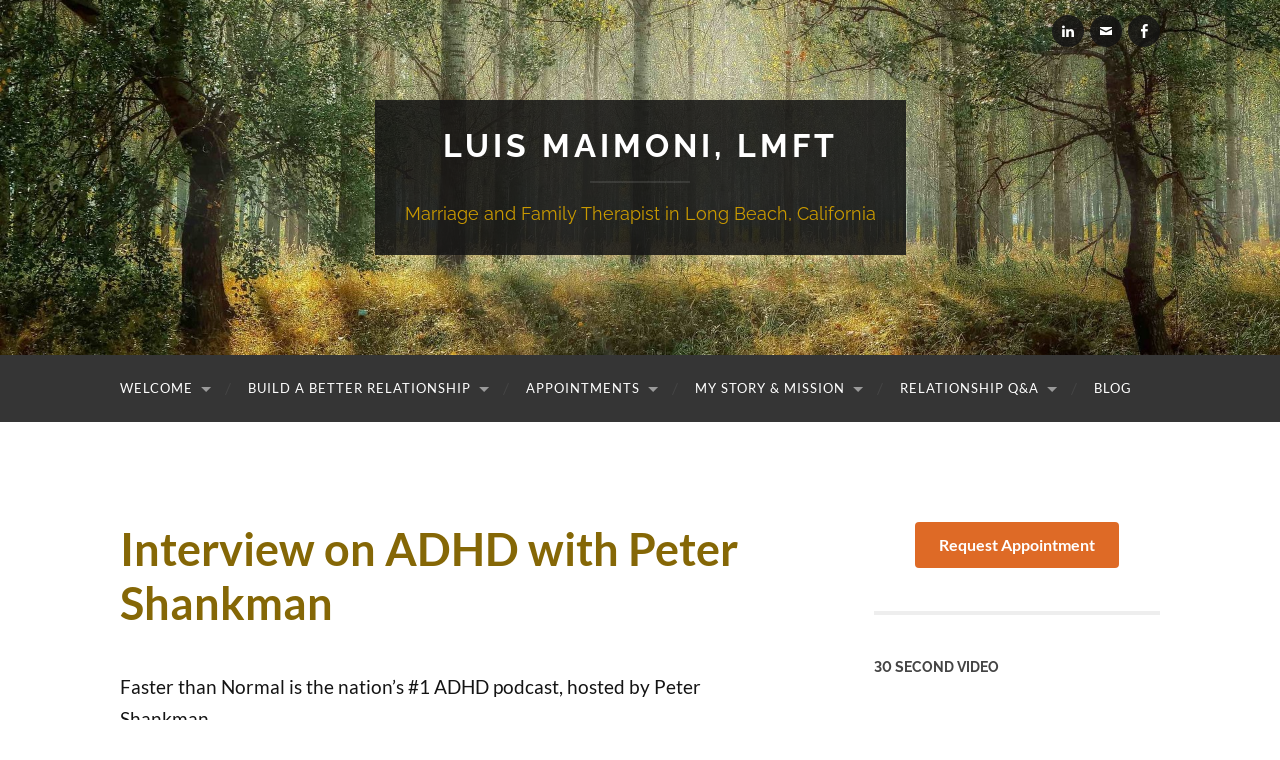

--- FILE ---
content_type: text/html; charset=UTF-8
request_url: https://www.luisthetherapist.com/interview-on-adhd-with-peter-shankman/
body_size: 11078
content:
<!DOCTYPE html><html lang="en-US" prefix="og: http://ogp.me/ns# fb: http://ogp.me/ns/fb#"><head><meta http-equiv="content-type" content="text/html" charset="UTF-8" /><meta name="viewport" content="width=device-width, initial-scale=1.0" ><link rel="profile" href="http://gmpg.org/xfn/11"><link media="all" href="https://www.luisthetherapist.com/wp-content/resources/1333/css/autoptimize_ecea3130cbc5372efde4e97c4ac72138.css" rel="stylesheet"><title>, Luis Maimoni, LMFT, Marriage and Family Therapist</title><meta name='robots' content='max-image-preview:large' /> <script type="text/javascript">window.koko_analytics = {"url":"https:\/\/www.luisthetherapist.com\/wp-admin\/admin-ajax.php?action=koko_analytics_collect","site_url":"https:\/\/www.luisthetherapist.com","post_id":70,"path":"\/interview-on-adhd-with-peter-shankman\/","method":"cookie","use_cookie":true};</script> <link rel='dns-prefetch' href='//use.fontawesome.com' /><link rel="alternate" type="application/rss+xml" title="Luis Maimoni, LMFT &raquo; Feed" href="https://www.luisthetherapist.com/feed/" /><link rel="alternate" type="application/rss+xml" title="Luis Maimoni, LMFT &raquo; Comments Feed" href="https://www.luisthetherapist.com/comments/feed/" /><link rel="alternate" title="oEmbed (JSON)" type="application/json+oembed" href="https://www.luisthetherapist.com/wp-json/oembed/1.0/embed?url=https%3A%2F%2Fwww.luisthetherapist.com%2Finterview-on-adhd-with-peter-shankman%2F" /><link rel="alternate" title="oEmbed (XML)" type="text/xml+oembed" href="https://www.luisthetherapist.com/wp-json/oembed/1.0/embed?url=https%3A%2F%2Fwww.luisthetherapist.com%2Finterview-on-adhd-with-peter-shankman%2F&#038;format=xml" /><link rel='stylesheet' id='dashicons-css' href='https://www.luisthetherapist.com/wp-includes/css/dashicons.min.css?ver=6.9' type='text/css' media='all' /><link rel='stylesheet' id='bfa-font-awesome-css' href='https://use.fontawesome.com/releases/v5.15.4/css/all.css?ver=2.0.3' type='text/css' media='all' /><link rel='stylesheet' id='bfa-font-awesome-v4-shim-css' href='https://use.fontawesome.com/releases/v5.15.4/css/v4-shims.css?ver=2.0.3' type='text/css' media='all' /><link rel="https://api.w.org/" href="https://www.luisthetherapist.com/wp-json/" /><link rel="alternate" title="JSON" type="application/json" href="https://www.luisthetherapist.com/wp-json/wp/v2/posts/70" /><link rel="EditURI" type="application/rsd+xml" title="RSD" href="https://www.luisthetherapist.com/xmlrpc.php?rsd" /><meta name="generator" content="WordPress 6.9" /><link rel="canonical" href="https://www.luisthetherapist.com/interview-on-adhd-with-peter-shankman/" /><link rel='shortlink' href='https://www.luisthetherapist.com/?p=70' /><style type="text/css">body .header.section { background-image:url('https://www.luisthetherapist.com/wp-content/uploads/default/header/hemingway/light_rays.jpg') !important; }

			body { background-color:#FFFFFF; }
			body { color:rgba(20,20,20,1); }
			body .sidebar .widget-content { color:rgba(20,20,20,1); }

			.post h1, .post h2, .post h3, .post h4, .post h5, .post h6 { color:#856706!important; }
			.post h1 a, .post h2 a, .post h3 a, .post h4 a, .post h5 a, .post h6 a { color:#856706!important; }
			.blog-description { color:#C99A00; }

			body .navigation.section { background-color:rgba(20,20,20,0.86); }
			body .menu-social a { background-color:rgba(20,20,20,0.86); }
			body .blog-menu ul li { background-color:rgba(20,20,20,0.86); }
			body .blog-menu li:hover a { background-color:rgba(20,20,20,0.86); }
			.blog-info { background:rgba(20,20,20,0.86); }
			.blog-menu a { color:#FFFFFF; }
			.mobile-menu a { color:#FFFFFF; }

			body .footer.section { background-color:rgba(20,20,20,0.86); }
			body .credits.section { background-color:rgba(20,20,20,0.86); }
			.footer .widget_text .textwidget { color:#EAEAEA; }
			.footer a { color:#EAEAEA; }
			.footer .widget_text a { color:#EAEAEA; }
			.credits a { color:#EAEAEA; }
			.credits p { color:#EAEAEA; }

            .footer a:hover { color:#EAEAEA; }
            .credits a:hover { color:#EAEAEA; }

			.footer .widget_text a:hover { color:#856706; }
			.blog-menu li a:hover { background-color:#856706; }
			.menu-social a:hover { background-color:#856706; }
			body::selection { background:#856706; }
			body a { color:#856706; }
			body a:hover { color:#856706; }
			.blog-title a:hover { color:#856706; }
			.blog-menu a:hover { color:#856706; }
			.mobile-menu a:hover { color:#FFFFFF; }
			.blog-search #searchsubmit { background-color:#856706; }
			.blog-search #searchsubmit { border-color:#856706; }
			.blog-search #searchsubmit:hover { background-color:#856706; }
			.blog-search #searchsubmit:hover { border-color:#856706; }
			.featured-media .sticky-post { background-color:#856706; }
			.post-title a:hover { color:#856706; }
			.post-meta a:hover { color:#856706; }
			.post-content a { color:#856706; }
			.post-content a:hover { color:#856706; }
			.blog .format-quote blockquote cite a:hover { color:#856706; }
			.post-content a.more-link:hover { background-color:#856706; }
			.post-content input[type="submit"]:hover { background-color:#856706; }
			.post-content input[type="reset"]:hover { background-color:#856706; }
			.post-content input[type="button"]:hover { background-color:#856706; }
			.post-content fieldset legend { background-color:#856706; }
			.post-content .searchform #searchsubmit { background:#856706; }
			.post-content .searchform #searchsubmit { border-color:#856706; }
			.post-content .searchform #searchsubmit:hover { background:#856706; }
			.post-content .searchform #searchsubmit:hover { border-color:#856706; }
			.post-categories a { color:#856706; }
			.post-categories a:hover { color:#856706; }
			.post-tags a:hover { background:#856706; }
			.post-tags a:hover:after { border-right-color:#856706; }
			.post-nav a:hover { color:#856706; }
			.archive-nav a:hover { color:#856706; }
			.logged-in-as a { color:#856706; }
			.logged-in-as a:hover { color:#856706; }
			.content #respond input[type="submit"]:hover { background-color:#856706; }
			.comment-meta-content cite a:hover { color:#856706; }
			.comment-meta-content p a:hover { color:#856706; }
			.comment-actions a:hover { color:#856706; }
			#cancel-comment-reply-link { color:#856706; }
			#cancel-comment-reply-link:hover { color:#856706; }
			.comment-nav-below a:hover { color:#856706; }
			.widget-title a { color:#856706; }
			.widget-title a:hover { color:#856706; }
			.widget_text a { color:#856706; }
			.widget_text a:hover { color:#856706; }
			.widget_rss a { color:#856706; }
			.widget_rss a:hover { color:#856706; }
			.widget_archive a { color:#856706; }
			.widget_archive a:hover { color:#856706; }
			.widget_meta a { color:#856706; }
			.widget_meta a:hover { color:#856706; }
			.widget_recent_comments a { color:#856706; }
			.widget_recent_comments a:hover { color:#856706; }
			.widget_pages a { color:#856706; }
			.widget_pages a:hover { color:#856706; }
			.widget_links a { color:#856706; }
			.widget_links a:hover { color:#856706; }
			.widget_recent_entries a { color:#856706; }
			.widget_recent_entries a:hover { color:#856706; }
			.widget_categories a { color:#856706; }
			.widget_categories a:hover { color:#856706; }
			.widget_search #searchsubmit { background:#856706; }
			.widget_search #searchsubmit { border-color:#856706; }
			.widget_search #searchsubmit:hover { background:#856706; }
			.widget_search #searchsubmit:hover { border-color:#856706; }
			#wp-calendar a { color:#856706; }
			#wp-calendar a:hover { color:#856706; }
			#wp-calendar tfoot a:hover { color:#856706; }
			.dribbble-shot:hover { background:#856706; }
			.widgetmore a { color:#856706; }
			.widgetmore a:hover { color:#856706; }
			.flickr_badge_image a:hover img { background:#856706; }
			.footer .flickr_badge_image a:hover img { background:#856706; }
			.footer .dribbble-shot:hover img { background:#856706; }
			.sidebar .tagcloud a:hover { background:#856706; }
			.footer .tagcloud a:hover { background:#856706; }
			body#tinymce.wp-editor a { color:#856706; }
			body#tinymce.wp-editor a:hover { color:#856706; }</style><link rel="icon" href="https://www.luisthetherapist.com/wp-content/uploads/sites/1333/2020/06/5eea9681eabf5-150x150.png" sizes="32x32" /><link rel="icon" href="https://www.luisthetherapist.com/wp-content/uploads/sites/1333/2020/06/5eea9681eabf5-300x300.png" sizes="192x192" /><link rel="apple-touch-icon" href="https://www.luisthetherapist.com/wp-content/uploads/sites/1333/2020/06/5eea9681eabf5-300x300.png" /><meta name="msapplication-TileImage" content="https://www.luisthetherapist.com/wp-content/uploads/sites/1333/2020/06/5eea9681eabf5-300x300.png" /><meta property="og:locale" content="en_US"/><meta property="og:site_name" content="Luis Maimoni, LMFT"/><meta property="og:title" content=", Luis Maimoni, LMFT, Marriage and Family Therapist"/><meta property="og:url" content="https://www.luisthetherapist.com/interview-on-adhd-with-peter-shankman/"/><meta property="og:type" content="article"/><meta property="og:description" content=", Luis Maimoni, LMFT, Marriage and Family Therapist, Downey, California"/><meta property="article:published_time" content="2020-07-24T16:08:11+00:00"/><meta property="article:modified_time" content="2023-03-11T18:48:29+00:00" /><meta property="og:updated_time" content="2023-03-11T18:48:29+00:00" /><meta property="article:section" content="ADHD"/><meta property="article:section" content="Parenting"/><meta itemprop="name" content=", Luis Maimoni, LMFT, Marriage and Family Therapist"/><meta itemprop="headline" content=", Luis Maimoni, LMFT, Marriage and Family Therapist"/><meta itemprop="description" content=", Luis Maimoni, LMFT, Marriage and Family Therapist, Downey, California"/><meta itemprop="datePublished" content="2020-07-24"/><meta itemprop="dateModified" content="2023-03-11T18:48:29+00:00" /><meta itemprop="author" content="mrdzyn"/><meta name="twitter:title" content=", Luis Maimoni, LMFT, Marriage and Family Therapist"/><meta name="twitter:url" content="https://www.luisthetherapist.com/interview-on-adhd-with-peter-shankman/"/><meta name="twitter:description" content=", Luis Maimoni, LMFT, Marriage and Family Therapist, Downey, California"/><meta name="twitter:card" content="summary_large_image"/><meta name="title" content=", Luis Maimoni, LMFT, Marriage and Family Therapist"/><meta name="description" content=", Luis Maimoni, LMFT, Marriage and Family Therapist, Downey, California"/></head><body class="wp-singular post-template-default single single-post postid-70 single-format-standard wp-theme-hemingway"> <a class="skip-link button" href="#site-content">Skip to the content</a><div class="big-wrapper"><header class="header-cover section bg-dark-light no-padding"><div class="lazyload header section" data-bg="https://www.luisthetherapist.com/wp-content/uploads/default/header/hemingway/light_rays.jpg" style="background-image: url(data:image/svg+xml,%3Csvg%20xmlns=%22http://www.w3.org/2000/svg%22%20viewBox=%220%200%20500%20300%22%3E%3C/svg%3E);"><div class="header-inner section-inner"><div class="blog-info"><div class="blog-title"> <a href="https://www.luisthetherapist.com" rel="home">Luis Maimoni, LMFT</a></div><p class="blog-description">Marriage and Family Therapist in Long Beach, California</p></div><div class="menu-social"><ul id="menu-social-items" class="menu-items"><li id="menu-item-31" class="menu-item menu-item-type-custom menu-item-object-custom menu-item-31"><a href="http://linkedin.com/in/luismaimoni"><span class="screen-reader-text">LinkedIn</span></a></li><li id="menu-item-33" class="menu-item menu-item-type-custom menu-item-object-custom menu-item-33"><a href="https://www.luisthetherapist.com/contact/"><span class="screen-reader-text">Contact</span></a></li><li id="menu-item-270" class="menu-item menu-item-type-custom menu-item-object-custom menu-item-270"><a href="https://www.facebook.com/profile.php?id=61564054647732"><span class="screen-reader-text">Facebook</span></a></li></ul></div></div></div></header><nav class="navigation section no-padding bg-dark"><div class="navigation-inner section-inner group"><div class="toggle-container section-inner hidden"> <button type="button" class="nav-toggle toggle"><div class="bar"></div><div class="bar"></div><div class="bar"></div> <span class="screen-reader-text">Toggle mobile menu</span> </button></div><ul class="blog-menu"><li id="menu-item-173" class="menu-item menu-item-type-post_type menu-item-object-page menu-item-home menu-item-has-children menu-item-173"><a href="https://www.luisthetherapist.com/">Welcome</a><ul class="sub-menu"><li id="menu-item-321" class="menu-item menu-item-type-post_type menu-item-object-page menu-item-321"><a href="https://www.luisthetherapist.com/why-choose-luis/">Why Choose Luis?</a></li><li id="menu-item-171" class="menu-item menu-item-type-post_type menu-item-object-page menu-item-171"><a href="https://www.luisthetherapist.com/about/">What to Expect</a></li><li id="menu-item-168" class="menu-item menu-item-type-post_type menu-item-object-page menu-item-168"><a href="https://www.luisthetherapist.com/contact/">Contact</a></li></ul></li><li id="menu-item-181" class="menu-item menu-item-type-post_type menu-item-object-page menu-item-has-children menu-item-181"><a href="https://www.luisthetherapist.com/build-a-better-relationship/">Build a Better Relationship</a><ul class="sub-menu"><li id="menu-item-179" class="menu-item menu-item-type-post_type menu-item-object-page menu-item-179"><a href="https://www.luisthetherapist.com/infidelity/">Infidelity</a></li><li id="menu-item-178" class="menu-item menu-item-type-post_type menu-item-object-page menu-item-178"><a href="https://www.luisthetherapist.com/specialties/">Relationship Workout for Men</a></li></ul></li><li id="menu-item-170" class="menu-item menu-item-type-post_type menu-item-object-page menu-item-has-children menu-item-170"><a href="https://www.luisthetherapist.com/services/">Appointments</a><ul class="sub-menu"><li id="menu-item-189" class="menu-item menu-item-type-post_type menu-item-object-page menu-item-189"><a href="https://www.luisthetherapist.com/out-of-network-benefits/">Out of Network Benefits</a></li></ul></li><li id="menu-item-279" class="menu-item menu-item-type-post_type menu-item-object-page menu-item-has-children menu-item-279"><a href="https://www.luisthetherapist.com/my-story-mission/">My Story &#038; Mission</a><ul class="sub-menu"><li id="menu-item-167" class="menu-item menu-item-type-post_type menu-item-object-page menu-item-167"><a href="https://www.luisthetherapist.com/why-i-do-this/">Why I Do This (The Professional Story)</a></li><li id="menu-item-291" class="menu-item menu-item-type-post_type menu-item-object-page menu-item-291"><a href="https://www.luisthetherapist.com/unlearning-success-the-personal-story/">Unlearning Success (The Personal Story)</a></li><li id="menu-item-165" class="menu-item menu-item-type-post_type menu-item-object-page menu-item-165"><a href="https://www.luisthetherapist.com/about-part-2/">My Six Part Plan to Save the World (the Community Story)</a></li><li id="menu-item-166" class="menu-item menu-item-type-post_type menu-item-object-page menu-item-166"><a href="https://www.luisthetherapist.com/in-media/">In Media</a></li></ul></li><li id="menu-item-299" class="menu-item menu-item-type-post_type menu-item-object-page menu-item-has-children menu-item-299"><a href="https://www.luisthetherapist.com/relationship-qa/">Relationship Q&#038;A</a><ul class="sub-menu"><li id="menu-item-303" class="menu-item menu-item-type-post_type menu-item-object-page menu-item-303"><a href="https://www.luisthetherapist.com/relationship-repair/">Relationship Repair</a></li><li id="menu-item-302" class="menu-item menu-item-type-post_type menu-item-object-page menu-item-302"><a href="https://www.luisthetherapist.com/communication-skills/">Communication</a></li><li id="menu-item-310" class="menu-item menu-item-type-post_type menu-item-object-page menu-item-310"><a href="https://www.luisthetherapist.com/money-power/">Money &#038; Power</a></li><li id="menu-item-314" class="menu-item menu-item-type-post_type menu-item-object-page menu-item-314"><a href="https://www.luisthetherapist.com/dating-new-love/">Dating &#038; New Love</a></li><li id="menu-item-312" class="menu-item menu-item-type-post_type menu-item-object-page menu-item-312"><a href="https://www.luisthetherapist.com/emotional-wellness/">Emotional Wellness</a></li><li id="menu-item-313" class="menu-item menu-item-type-post_type menu-item-object-page menu-item-313"><a href="https://www.luisthetherapist.com/parenting-family/">Parenting &#038; Family</a></li><li id="menu-item-311" class="menu-item menu-item-type-post_type menu-item-object-page menu-item-311"><a href="https://www.luisthetherapist.com/modern-life-tech/">Modern Life &#038; Tech</a></li></ul></li><li id="menu-item-174" class="menu-item menu-item-type-post_type menu-item-object-page current_page_parent menu-item-174"><a href="https://www.luisthetherapist.com/blog/">Blog</a></li></ul><ul class="mobile-menu"><li class="menu-item menu-item-type-post_type menu-item-object-page menu-item-home menu-item-has-children menu-item-173"><a href="https://www.luisthetherapist.com/">Welcome</a><ul class="sub-menu"><li class="menu-item menu-item-type-post_type menu-item-object-page menu-item-321"><a href="https://www.luisthetherapist.com/why-choose-luis/">Why Choose Luis?</a></li><li class="menu-item menu-item-type-post_type menu-item-object-page menu-item-171"><a href="https://www.luisthetherapist.com/about/">What to Expect</a></li><li class="menu-item menu-item-type-post_type menu-item-object-page menu-item-168"><a href="https://www.luisthetherapist.com/contact/">Contact</a></li></ul></li><li class="menu-item menu-item-type-post_type menu-item-object-page menu-item-has-children menu-item-181"><a href="https://www.luisthetherapist.com/build-a-better-relationship/">Build a Better Relationship</a><ul class="sub-menu"><li class="menu-item menu-item-type-post_type menu-item-object-page menu-item-179"><a href="https://www.luisthetherapist.com/infidelity/">Infidelity</a></li><li class="menu-item menu-item-type-post_type menu-item-object-page menu-item-178"><a href="https://www.luisthetherapist.com/specialties/">Relationship Workout for Men</a></li></ul></li><li class="menu-item menu-item-type-post_type menu-item-object-page menu-item-has-children menu-item-170"><a href="https://www.luisthetherapist.com/services/">Appointments</a><ul class="sub-menu"><li class="menu-item menu-item-type-post_type menu-item-object-page menu-item-189"><a href="https://www.luisthetherapist.com/out-of-network-benefits/">Out of Network Benefits</a></li></ul></li><li class="menu-item menu-item-type-post_type menu-item-object-page menu-item-has-children menu-item-279"><a href="https://www.luisthetherapist.com/my-story-mission/">My Story &#038; Mission</a><ul class="sub-menu"><li class="menu-item menu-item-type-post_type menu-item-object-page menu-item-167"><a href="https://www.luisthetherapist.com/why-i-do-this/">Why I Do This (The Professional Story)</a></li><li class="menu-item menu-item-type-post_type menu-item-object-page menu-item-291"><a href="https://www.luisthetherapist.com/unlearning-success-the-personal-story/">Unlearning Success (The Personal Story)</a></li><li class="menu-item menu-item-type-post_type menu-item-object-page menu-item-165"><a href="https://www.luisthetherapist.com/about-part-2/">My Six Part Plan to Save the World (the Community Story)</a></li><li class="menu-item menu-item-type-post_type menu-item-object-page menu-item-166"><a href="https://www.luisthetherapist.com/in-media/">In Media</a></li></ul></li><li class="menu-item menu-item-type-post_type menu-item-object-page menu-item-has-children menu-item-299"><a href="https://www.luisthetherapist.com/relationship-qa/">Relationship Q&#038;A</a><ul class="sub-menu"><li class="menu-item menu-item-type-post_type menu-item-object-page menu-item-303"><a href="https://www.luisthetherapist.com/relationship-repair/">Relationship Repair</a></li><li class="menu-item menu-item-type-post_type menu-item-object-page menu-item-302"><a href="https://www.luisthetherapist.com/communication-skills/">Communication</a></li><li class="menu-item menu-item-type-post_type menu-item-object-page menu-item-310"><a href="https://www.luisthetherapist.com/money-power/">Money &#038; Power</a></li><li class="menu-item menu-item-type-post_type menu-item-object-page menu-item-314"><a href="https://www.luisthetherapist.com/dating-new-love/">Dating &#038; New Love</a></li><li class="menu-item menu-item-type-post_type menu-item-object-page menu-item-312"><a href="https://www.luisthetherapist.com/emotional-wellness/">Emotional Wellness</a></li><li class="menu-item menu-item-type-post_type menu-item-object-page menu-item-313"><a href="https://www.luisthetherapist.com/parenting-family/">Parenting &#038; Family</a></li><li class="menu-item menu-item-type-post_type menu-item-object-page menu-item-311"><a href="https://www.luisthetherapist.com/modern-life-tech/">Modern Life &#038; Tech</a></li></ul></li><li class="menu-item menu-item-type-post_type menu-item-object-page current_page_parent menu-item-174"><a href="https://www.luisthetherapist.com/blog/">Blog</a></li></ul></div></nav><main class="wrapper section-inner group" id="site-content"><div class="content left"><div class="posts"><article id="post-70" class="post post-70 type-post status-publish format-standard hentry category-adhd category-parenting"><div class="post-header"><h1 class="post-title entry-title"> Interview on ADHD with Peter Shankman</h1><div class="post-meta"></div></div><div class="post-content entry-content"><p>Faster than Normal is the nation&#8217;s #1 ADHD podcast, hosted by Peter Shankman.</p><p><a href="https://www.fasterthannormal.com/with-deep-caring-respect-a-relentless-curiosity-luis-maimoni-lmft-helps-kids-families-root-out-pain/">In this episode Peter &amp; Luis discuss:</a></p><p>0:40-<span class="Apple-converted-space">  </span>Intro &amp; welcome Luis!</p><p>1:50-<span class="Apple-converted-space">  </span>Sometimes ADHD is not at the actual root of a kid’s trouble.</p><p>2:30- How &amp; why did you switch from running your own agency to helping and treating kids?</p><p>3:08-<span class="Apple-converted-space">  </span>So, with what types of kids are you usually working?</p><p>4:34-<span class="Apple-converted-space">  </span>Talk to us about the stigma attached to mental health from your experiences</p><p>6:16-<span class="Apple-converted-space">  </span>Why do you think it’s taking so long to break down the stigmas?</p><p>6:40-<span class="Apple-converted-space">  </span>On mental health within the stoic culture of many immigrant parents</p><p>8:53-<span class="Apple-converted-space">  </span>Kids on the spectrum usually have a pretty tough time opening up; what do you do to break through to them?<span class="Apple-converted-space">  </span>Ref:<span class="Apple-converted-space">  </span><a href="https://www.fasterthannormal.com/ftn-058-understanding-yourself-and-dating-the-host-with-dr-jennifer-hartstein/">Jennifer Hartstein interview <span class="Apple-converted-space"> </span></a></p><p>12:28-<span class="Apple-converted-space">  </span>How are you framing ADHD to kids? How do you fight the “you are broken” residuals?</p><p>13:05-<span class="Apple-converted-space">  </span>On parenting an ADHD child</p><p>15:23-<span class="Apple-converted-space">  </span>Often, when parents hear a diagnosis, they go deaf to anything said afterwards. How do you handle that?</p><p>18:41-<span class="Apple-converted-space">  </span>Luis, how can people find you on the socials? <a class="broken_link" href="https://www.linkedin.com/in/luismaimoni">LinkedIn @ Luis Maimoni</a></p><p>19:00-<span class="Apple-converted-space">  </span>Thank you Luis! And thank YOU for subscribing, reviewing and listening. Your reviews have been working! Even if you’ve reviewed us before, would you please continue to do so. Each review you post helps to ensure that word will continue to spread, and that we will all be able to reach &amp; help even more people! You can always reach me via peter@shankman.com or <a href="https://twitter.com/petershankman?ref_src=twsrc%5Egoogle%7Ctwcamp%5Eserp%7Ctwgr%5Eauthor">@petershankman</a> on all of the socials. You can also find us at <a href="https://twitter.com/fasternormal">@FasterThanNormal</a> on all of the socials.</p><p>19:20-<span class="Apple-converted-space">  </span>Faster Than Normal Podcast info &amp; credits</p></div><div class="post-meta-bottom"><p class="post-categories"><span class="category-icon"><span class="front-flap"></span></span> <a href="https://www.luisthetherapist.com/category/adhd/" rel="category tag">ADHD</a>, <a href="https://www.luisthetherapist.com/category/parenting/" rel="category tag">Parenting</a></p><nav class="post-nav group"> <a class="post-nav-older" href="https://www.luisthetherapist.com/interviews-on-aggression/"><h5>Previous post</h5> Interviews on Aggression </a> <a class="post-nav-newer" href="https://www.luisthetherapist.com/deep-breathing-theory-and-practice/"><h5>Next post</h5> DEEP BREATHING: Theory and Practice </a></nav></div></article></div></div><h2 class="screen-reader-text">Sidebar</h2><div class="sidebar right" role="complementary"><div id="custom_html-2" class="widget_text widget widget_custom_html"><div class="widget_text widget-content"><div class="textwidget custom-html-widget"><div class="spwidget-button-wrapper"><a href="https://luis-maimoni.clientsecure.me" class="spwidget-button" data-spwidget-scope-id="8a2b0ffd-48b5-4ae1-a9b7-1d3d256168ad" data-spwidget-scope-uri="luis-maimoni" data-spwidget-application-id="7c72cb9f9a9b913654bb89d6c7b4e71a77911b30192051da35384b4d0c6d505b" data-spwidget-scope-global data-spwidget-autobind>Request Appointment</a></div> <script src="https://widget-cdn.simplepractice.com/assets/integration-1.0.js"></script> </div></div></div><div id="media_video-3" class="widget widget_media_video"><div class="widget-content"><h3 class="widget-title">30 Second Video</h3><iframe title="May I introduce myself? (30 sec)" src="https://www.youtube.com/embed/ROfJv0aZrNU?feature=oembed" frameborder="0" allow="accelerometer; autoplay; clipboard-write; encrypted-media; gyroscope; picture-in-picture; web-share" referrerpolicy="strict-origin-when-cross-origin" allowfullscreen></iframe></div></div><div id="widget_sp_image-8" class="widget widget_sp_image"><div class="widget-content"><a href="https://www.facebook.com/profile.php?id=61564054647732" target="_blank" class="widget_sp_image-image-link"><noscript><img width="181" height="100" class="attachment-181x100 alignleft" style="max-width: 100%;" src="https://www.luisthetherapist.com/wp-content/uploads/sites/1333/2025/10/FB-Logo.png" /></noscript><img width="181" height="100" class="lazyload attachment-181x100 alignleft" style="max-width: 100%;" src='data:image/svg+xml,%3Csvg%20xmlns=%22http://www.w3.org/2000/svg%22%20viewBox=%220%200%20181%20100%22%3E%3C/svg%3E' data-src="https://www.luisthetherapist.com/wp-content/uploads/sites/1333/2025/10/FB-Logo.png" /></a><div class="widget_sp_image-description" ><p>Follow me on facebook!</p></div></div></div><div id="widget_sp_image-9" class="widget widget_sp_image"><div class="widget-content"><a href="https://www.linkedin.com/in/luismaimoni/" target="_blank" class="widget_sp_image-image-link"><noscript><img width="100" height="85" class="attachment-100x85 alignleft" style="max-width: 100%;" src="https://www.luisthetherapist.com/wp-content/uploads/sites/1333/2025/10/LI-In-Bug-e1761256292211.png" /></noscript><img width="100" height="85" class="lazyload attachment-100x85 alignleft" style="max-width: 100%;" src='data:image/svg+xml,%3Csvg%20xmlns=%22http://www.w3.org/2000/svg%22%20viewBox=%220%200%20100%2085%22%3E%3C/svg%3E' data-src="https://www.luisthetherapist.com/wp-content/uploads/sites/1333/2025/10/LI-In-Bug-e1761256292211.png" /></a><div class="widget_sp_image-description" ><p>Follow me on LinkedIn!</p></div></div></div><div id="text-4" class="widget widget_text"><div class="widget-content"><h3 class="widget-title">Contact Me</h3><div class="textwidget"><p><i class="fa fa-phone " ></i> (562) 537-0678<br /> <i class="fa fa-envelope " ></i> <a href="https://www.luisthetherapist.com/contact">Send Email</a><br /> <i class="fa fa-wifi " ></i> Online and In Person Sessions Available<br /> <i class="fa fa-globe"></i> Office location: 3620 Long Beach Boulevard &#8226; Long Beach &#8226; California &#8226; 90807</p></div></div></div><div id="recent-posts-3" class="widget widget_recent_entries"><div class="widget-content"><h3 class="widget-title">Recent Blog Posts</h3><ul><li> <a href="https://www.luisthetherapist.com/hierarchy/">Why the Couple Is the Foundation of a Healthy Family System</a></li><li> <a href="https://www.luisthetherapist.com/trust/">How to Fix a Good Relationship</a></li><li> <a href="https://www.luisthetherapist.com/trenchwarfare/">When “Good Communication” Doesn’t Fix It</a></li></ul></div></div><div id="text-7" class="widget widget_text"><div class="widget-content"><h3 class="widget-title">In Media</h3><div class="textwidget"><p data-start="179" data-end="494"><a href="https://www.luisthetherapist.com/in-media/">From repairing relationships to raising emotionally resilient kids, Luis Maimoni shares practical insights and expert commentary across trusted media outlets. This page features published interviews, articles, and appearances focused on helping people connect, heal, and grow—both with others and within themselves. </a></p><p>&nbsp;</p><p>&nbsp;</p></div></div></div><div id="custom_html-3" class="widget_text widget widget_custom_html"><div class="widget_text widget-content"><div class="textwidget custom-html-widget"> <a href="https://www.psychologytoday.com/profile/762083" class="sx-verified-seal"></a> <script type="text/javascript" src="https://member.psychologytoday.com/verified-seal.js" data-badge="13" data-id="762083" data-code="aHR0cHM6Ly93d3cucHN5Y2hvbG9neXRvZGF5LmNvbS9hcGkvdmVyaWZpZWQtc2VhbC9zZWFscy9bQkFER0VdL3Byb2ZpbGUvW1BST0ZJTEVfSURdP2NhbGxiYWNrPXN4Y2FsbGJhY2s="></script> </div></div></div><div id="media_image-3" class="widget widget_media_image"><div class="widget-content"><h3 class="widget-title">Proud Give an Hour Provider</h3><div style="width: 302px" class="wp-caption alignnone"><a href="https://giveanhour.org/"><noscript><img width="292" height="300" src="https://www.luisthetherapist.com/wp-content/uploads/sites/1333/2023/06/GAH-Badge-292x300.png" class="image wp-image-132  attachment-medium size-medium" alt="Give an Hour" style="max-width: 100%; height: auto;" decoding="async" srcset="https://www.luisthetherapist.com/wp-content/uploads/sites/1333/2023/06/GAH-Badge-292x300.png 292w, https://www.luisthetherapist.com/wp-content/uploads/sites/1333/2023/06/GAH-Badge.png 495w" sizes="(max-width: 292px) 100vw, 292px" /></noscript><img width="292" height="300" src='data:image/svg+xml,%3Csvg%20xmlns=%22http://www.w3.org/2000/svg%22%20viewBox=%220%200%20292%20300%22%3E%3C/svg%3E' data-src="https://www.luisthetherapist.com/wp-content/uploads/sites/1333/2023/06/GAH-Badge-292x300.png" class="lazyload image wp-image-132  attachment-medium size-medium" alt="Give an Hour" style="max-width: 100%; height: auto;" decoding="async" data-srcset="https://www.luisthetherapist.com/wp-content/uploads/sites/1333/2023/06/GAH-Badge-292x300.png 292w, https://www.luisthetherapist.com/wp-content/uploads/sites/1333/2023/06/GAH-Badge.png 495w" data-sizes="(max-width: 292px) 100vw, 292px" /></a><p class="wp-caption-text">Serving active duty military, veterans, and their families.</p></div></div></div><div id="widget_sp_image-4" class="widget widget_sp_image"><div class="widget-content"><h3 class="widget-title">PROUD CARE SOLACE PROVIDER</h3><a href="https://www.caresolace.org/about-us/our-story" target="_blank" class="widget_sp_image-image-link" title="PROUD CARE SOLACE PROVIDER"><noscript><img width="526" height="444" alt="Verified Provider - Care Solace " class="attachment-full" style="max-width: 100%;" srcset="https://www.luisthetherapist.com/wp-content/uploads/sites/1333/2025/03/CareSolaceProvider.png 526w, https://www.luisthetherapist.com/wp-content/uploads/sites/1333/2025/03/CareSolaceProvider-300x253.png 300w" sizes="(max-width: 526px) 100vw, 526px" src="https://www.luisthetherapist.com/wp-content/uploads/sites/1333/2025/03/CareSolaceProvider.png" /></noscript><img width="526" height="444" alt="Verified Provider - Care Solace " class="lazyload attachment-full" style="max-width: 100%;" data-srcset="https://www.luisthetherapist.com/wp-content/uploads/sites/1333/2025/03/CareSolaceProvider.png 526w, https://www.luisthetherapist.com/wp-content/uploads/sites/1333/2025/03/CareSolaceProvider-300x253.png 300w" data-sizes="(max-width: 526px) 100vw, 526px" src='data:image/svg+xml,%3Csvg%20xmlns=%22http://www.w3.org/2000/svg%22%20viewBox=%220%200%20526%20444%22%3E%3C/svg%3E' data-src="https://www.luisthetherapist.com/wp-content/uploads/sites/1333/2025/03/CareSolaceProvider.png" /></a><div class="widget_sp_image-description" ><p>Mental health services for K-12 School Districts.</p></div></div></div><div id="custom_html-4" class="widget_text widget widget_custom_html"><div class="widget_text widget-content"><div class="textwidget custom-html-widget"><iframe title="Zencare Therapist Badge" style="width:250px; height:86px; border:none;" srcdoc='<a href="https://zencare.co/provider/therapist/luis-maimoni" target="_blank" style="display:block; width:100%; height:100%;"><noscript><img src="https://zencare.s3.us-east-2.amazonaws.com/badges/therapist_white.png" alt="Zencare Therapist Badge" style="width:100%; height:100%; border:0;"></noscript><img class="lazyload" src='data:image/svg+xml,%3Csvg%20xmlns=%22http://www.w3.org/2000/svg%22%20viewBox=%220%200%20210%20140%22%3E%3C/svg%3E' data-src="https://zencare.s3.us-east-2.amazonaws.com/badges/therapist_white.png" alt="Zencare Therapist Badge" style="width:100%; height:100%; border:0;"></a>'></iframe></div></div></div><div id="koko-analytics-most-viewed-posts-2" class="widget widget_recent_entries"><div class="widget-content"><h3 class="widget-title">Most viewed posts</h3><ul><li><a href="https://www.luisthetherapist.com/can-you-trust-your-gut/" >When Your Gut Says They&#8217;re Cheating… Should You Listen?</a></li><li><a href="https://www.luisthetherapist.com/why-ai-cant-replace-your-therapist-or-fix-your-relationships-for-you/" >Why AI Can’t Replace Your Therapist (Or Fix Your Relationships for You)</a></li><li><a href="https://www.luisthetherapist.com/deep-breathing-theory-and-practice/" >DEEP BREATHING: Theory and Practice</a></li><li><a href="https://www.luisthetherapist.com/happiness-hacks/" >Happiness Hacks</a></li><li><a href="https://www.luisthetherapist.com/fear-vs-connection/" >Why Can’t We All Just Get Along? (And What That Has to Do with Your Relationship)</a></li></ul></div></div></div></main><footer class="footer section large-padding bg-dark"><h2 class="screen-reader-text">Footer</h2><div class="footer-inner section-inner group"><div class="column column-1 left"><div class="widgets"><div id="text-2" class="widget widget_text"><div class="widget-content"><h3 class="widget-title">Luis Maimoni, LMFT #105978</h3><div class="textwidget"><p>Find help for Anger Management, Child or Adolescent Issues, Domestic Abuse or Violence, Men’s Issues, Parenting, Relationship and Marriage Counseling</p></div></div></div></div></div><div class="column column-2 left"><div class="widgets"><div id="nav_menu-3" class="widget widget_nav_menu"><div class="widget-content"><h3 class="widget-title">Help Info</h3><div class="menu-footer-menu-container"><ul id="menu-footer-menu" class="menu"><li id="menu-item-34" class="menu-item menu-item-type-post_type menu-item-object-page menu-item-34"><a rel="nofollow" href="https://www.luisthetherapist.com/resources/">Mental Health Resources</a></li><li id="menu-item-35" class="menu-item menu-item-type-post_type menu-item-object-page menu-item-35"><a rel="nofollow" href="https://www.luisthetherapist.com/helplines/">Crisis Helplines</a></li><li id="menu-item-36" class="menu-item menu-item-type-custom menu-item-object-custom menu-item-36"><a rel="nofollow" href="https://support.therapytribe.com/">Online Support Groups</a></li><li id="menu-item-37" class="menu-item menu-item-type-post_type menu-item-object-page menu-item-37"><a target="_blank" rel="nofollow" href="https://www.luisthetherapist.com/terms/">Privacy Policy &amp; Terms</a></li></ul></div></div></div></div></div><div class="column column-3 left"><div class="widgets"><div id="text-3" class="widget widget_text"><div class="widget-content"><h3 class="widget-title">Marriage and Family Therapist in Long Beach and Los Angeles, California</h3><div class="textwidget"></div></div></div><div id="widget_sp_image-3" class="widget widget_sp_image"><div class="widget-content"><h3 class="widget-title">proud therapist with reflect</h3><a href="https://www.joinreflect.com/" target="_blank" class="widget_sp_image-image-link" title="http://www.joinreflect.com"><noscript><img width="1878" height="504" alt="proud therapist with reflect" class="attachment-full" style="max-width: 100%;" srcset="https://www.luisthetherapist.com/wp-content/uploads/sites/1333/2021/11/Proud-therapist-with-reflect-1.png 1878w, https://www.luisthetherapist.com/wp-content/uploads/sites/1333/2021/11/Proud-therapist-with-reflect-1-300x81.png 300w, https://www.luisthetherapist.com/wp-content/uploads/sites/1333/2021/11/Proud-therapist-with-reflect-1-768x206.png 768w, https://www.luisthetherapist.com/wp-content/uploads/sites/1333/2021/11/Proud-therapist-with-reflect-1-1024x275.png 1024w, https://www.luisthetherapist.com/wp-content/uploads/sites/1333/2021/11/Proud-therapist-with-reflect-1-676x181.png 676w" sizes="(max-width: 1878px) 100vw, 1878px" src="https://www.luisthetherapist.com/wp-content/uploads/sites/1333/2021/11/Proud-therapist-with-reflect-1.png" /></noscript><img width="1878" height="504" alt="proud therapist with reflect" class="lazyload attachment-full" style="max-width: 100%;" data-srcset="https://www.luisthetherapist.com/wp-content/uploads/sites/1333/2021/11/Proud-therapist-with-reflect-1.png 1878w, https://www.luisthetherapist.com/wp-content/uploads/sites/1333/2021/11/Proud-therapist-with-reflect-1-300x81.png 300w, https://www.luisthetherapist.com/wp-content/uploads/sites/1333/2021/11/Proud-therapist-with-reflect-1-768x206.png 768w, https://www.luisthetherapist.com/wp-content/uploads/sites/1333/2021/11/Proud-therapist-with-reflect-1-1024x275.png 1024w, https://www.luisthetherapist.com/wp-content/uploads/sites/1333/2021/11/Proud-therapist-with-reflect-1-676x181.png 676w" data-sizes="(max-width: 1878px) 100vw, 1878px" src='data:image/svg+xml,%3Csvg%20xmlns=%22http://www.w3.org/2000/svg%22%20viewBox=%220%200%201878%20504%22%3E%3C/svg%3E' data-src="https://www.luisthetherapist.com/wp-content/uploads/sites/1333/2021/11/Proud-therapist-with-reflect-1.png" /></a></div></div><div id="tag_cloud-2" class="widget widget_tag_cloud"><div class="widget-content"><h3 class="widget-title">Blog Tags</h3><div class="tagcloud"><a href="https://www.luisthetherapist.com/category/adhd/" class="tag-cloud-link tag-link-18 tag-link-position-1" style="font-size: 8pt;" aria-label="ADHD (1 item)">ADHD</a> <a href="https://www.luisthetherapist.com/category/anger-management/" class="tag-cloud-link tag-link-12 tag-link-position-2" style="font-size: 14.829268292683pt;" aria-label="Anger Management (7 items)">Anger Management</a> <a href="https://www.luisthetherapist.com/category/being-assertive/" class="tag-cloud-link tag-link-13 tag-link-position-3" style="font-size: 18.926829268293pt;" aria-label="Being Assertive (17 items)">Being Assertive</a> <a href="https://www.luisthetherapist.com/category/communicating/" class="tag-cloud-link tag-link-14 tag-link-position-4" style="font-size: 20.634146341463pt;" aria-label="Communicating (25 items)">Communicating</a> <a href="https://www.luisthetherapist.com/category/relationships/dating-and-premarital/" class="tag-cloud-link tag-link-11 tag-link-position-5" style="font-size: 14.829268292683pt;" aria-label="Dating and Premartial (7 items)">Dating and Premartial</a> <a href="https://www.luisthetherapist.com/category/relationships/infidelity/" class="tag-cloud-link tag-link-26 tag-link-position-6" style="font-size: 10.048780487805pt;" aria-label="Infidelity (2 items)">Infidelity</a> <a href="https://www.luisthetherapist.com/category/lifestyle-choices/" class="tag-cloud-link tag-link-15 tag-link-position-7" style="font-size: 10.048780487805pt;" aria-label="Lifestyle Choices (2 items)">Lifestyle Choices</a> <a href="https://www.luisthetherapist.com/category/meditation/" class="tag-cloud-link tag-link-21 tag-link-position-8" style="font-size: 10.048780487805pt;" aria-label="Meditation (2 items)">Meditation</a> <a href="https://www.luisthetherapist.com/category/mens-issues/" class="tag-cloud-link tag-link-17 tag-link-position-9" style="font-size: 10.048780487805pt;" aria-label="Men&#039;s issues (2 items)">Men&#039;s issues</a> <a href="https://www.luisthetherapist.com/category/mindfulness/" class="tag-cloud-link tag-link-20 tag-link-position-10" style="font-size: 11.414634146341pt;" aria-label="Mindfulness (3 items)">Mindfulness</a> <a href="https://www.luisthetherapist.com/category/money/" class="tag-cloud-link tag-link-27 tag-link-position-11" style="font-size: 14.260162601626pt;" aria-label="Money (6 items)">Money</a> <a href="https://www.luisthetherapist.com/category/parenting/" class="tag-cloud-link tag-link-16 tag-link-position-12" style="font-size: 11.414634146341pt;" aria-label="Parenting (3 items)">Parenting</a> <a href="https://www.luisthetherapist.com/category/relationships/" class="tag-cloud-link tag-link-10 tag-link-position-13" style="font-size: 22pt;" aria-label="Relationships (33 items)">Relationships</a> <a href="https://www.luisthetherapist.com/category/relaxation/" class="tag-cloud-link tag-link-19 tag-link-position-14" style="font-size: 11.414634146341pt;" aria-label="Relaxation (3 items)">Relaxation</a> <a href="https://www.luisthetherapist.com/category/self-care/" class="tag-cloud-link tag-link-22 tag-link-position-15" style="font-size: 11.414634146341pt;" aria-label="Self-Care (3 items)">Self-Care</a> <a href="https://www.luisthetherapist.com/category/trauma/" class="tag-cloud-link tag-link-25 tag-link-position-16" style="font-size: 11.414634146341pt;" aria-label="Trauma (3 items)">Trauma</a></div></div></div></div></div></div></footer><aside class="credits section bg-dark no-padding" aria-label="credits"><div class="credits-inner section-inner group"><p class="credits-left"> &copy; 2026 Luis Maimoni, LMFT</p><p class="credits-right"> <span>Websites for Therapists by TherapyTribe</span> &mdash; <a title="To the top" class="tothetop" role="button">Up &uarr;</a></p></div></aside></div> <script type="speculationrules">{"prefetch":[{"source":"document","where":{"and":[{"href_matches":"/*"},{"not":{"href_matches":["/wp-*.php","/wp-admin/*","/wp-content/uploads/sites/1333/*","/wp-content/*","/wp-content/plugins/*","/wp-content/themes/hemingway/*","/*\\?(.+)"]}},{"not":{"selector_matches":"a[rel~=\"nofollow\"]"}},{"not":{"selector_matches":".no-prefetch, .no-prefetch a"}}]},"eagerness":"conservative"}]}</script>  <script type="text/javascript">!function(){var e=window,r=e.koko_analytics;r.trackPageview=function(e,t){"prerender"==document.visibilityState||/bot|crawl|spider|seo|lighthouse|facebookexternalhit|preview/i.test(navigator.userAgent)||navigator.sendBeacon(r.url,new URLSearchParams({pa:e,po:t,r:0==document.referrer.indexOf(r.site_url)?"":document.referrer,m:r.use_cookie?"c":r.method[0]}))},e.addEventListener("load",function(){r.trackPageview(r.path,r.post_id)})}();</script> <noscript><style>.lazyload{display:none;}</style></noscript><script data-noptimize="1">window.lazySizesConfig=window.lazySizesConfig||{};window.lazySizesConfig.loadMode=1;</script><script async data-noptimize="1" src='https://www.luisthetherapist.com/wp-content/plugins/autoptimize/classes/external/js/lazysizes.min.js?ao_version=3.1.14'></script><script type="text/javascript" src="https://www.luisthetherapist.com/wp-includes/js/dist/hooks.min.js?ver=dd5603f07f9220ed27f1" id="wp-hooks-js"></script> <script type="text/javascript" src="https://www.luisthetherapist.com/wp-includes/js/dist/i18n.min.js?ver=c26c3dc7bed366793375" id="wp-i18n-js"></script> <script type="text/javascript" id="wp-i18n-js-after">wp.i18n.setLocaleData( { 'text direction\u0004ltr': [ 'ltr' ] } );
//# sourceURL=wp-i18n-js-after</script> <script type="text/javascript" id="contact-form-7-js-before">var wpcf7 = {
    "api": {
        "root": "https:\/\/www.luisthetherapist.com\/wp-json\/",
        "namespace": "contact-form-7\/v1"
    },
    "cached": 1
};
//# sourceURL=contact-form-7-js-before</script> <script type="text/javascript" src="https://www.google.com/recaptcha/api.js?render=6LdPpsEUAAAAAA4VXtM8Tn8pTEsp-yI4_yo8v4jV&amp;ver=3.0" id="google-recaptcha-js"></script> <script type="text/javascript" src="https://www.luisthetherapist.com/wp-includes/js/dist/vendor/wp-polyfill.min.js?ver=3.15.0" id="wp-polyfill-js"></script> <script type="text/javascript" id="wpcf7-recaptcha-js-before">var wpcf7_recaptcha = {
    "sitekey": "6LdPpsEUAAAAAA4VXtM8Tn8pTEsp-yI4_yo8v4jV",
    "actions": {
        "homepage": "homepage",
        "contactform": "contactform"
    }
};
//# sourceURL=wpcf7-recaptcha-js-before</script> <script id="wp-emoji-settings" type="application/json">{"baseUrl":"https://s.w.org/images/core/emoji/17.0.2/72x72/","ext":".png","svgUrl":"https://s.w.org/images/core/emoji/17.0.2/svg/","svgExt":".svg","source":{"concatemoji":"https://www.luisthetherapist.com/wp-includes/js/wp-emoji-release.min.js?ver=6.9"}}</script> <script type="module">/*! This file is auto-generated */
const a=JSON.parse(document.getElementById("wp-emoji-settings").textContent),o=(window._wpemojiSettings=a,"wpEmojiSettingsSupports"),s=["flag","emoji"];function i(e){try{var t={supportTests:e,timestamp:(new Date).valueOf()};sessionStorage.setItem(o,JSON.stringify(t))}catch(e){}}function c(e,t,n){e.clearRect(0,0,e.canvas.width,e.canvas.height),e.fillText(t,0,0);t=new Uint32Array(e.getImageData(0,0,e.canvas.width,e.canvas.height).data);e.clearRect(0,0,e.canvas.width,e.canvas.height),e.fillText(n,0,0);const a=new Uint32Array(e.getImageData(0,0,e.canvas.width,e.canvas.height).data);return t.every((e,t)=>e===a[t])}function p(e,t){e.clearRect(0,0,e.canvas.width,e.canvas.height),e.fillText(t,0,0);var n=e.getImageData(16,16,1,1);for(let e=0;e<n.data.length;e++)if(0!==n.data[e])return!1;return!0}function u(e,t,n,a){switch(t){case"flag":return n(e,"\ud83c\udff3\ufe0f\u200d\u26a7\ufe0f","\ud83c\udff3\ufe0f\u200b\u26a7\ufe0f")?!1:!n(e,"\ud83c\udde8\ud83c\uddf6","\ud83c\udde8\u200b\ud83c\uddf6")&&!n(e,"\ud83c\udff4\udb40\udc67\udb40\udc62\udb40\udc65\udb40\udc6e\udb40\udc67\udb40\udc7f","\ud83c\udff4\u200b\udb40\udc67\u200b\udb40\udc62\u200b\udb40\udc65\u200b\udb40\udc6e\u200b\udb40\udc67\u200b\udb40\udc7f");case"emoji":return!a(e,"\ud83e\u1fac8")}return!1}function f(e,t,n,a){let r;const o=(r="undefined"!=typeof WorkerGlobalScope&&self instanceof WorkerGlobalScope?new OffscreenCanvas(300,150):document.createElement("canvas")).getContext("2d",{willReadFrequently:!0}),s=(o.textBaseline="top",o.font="600 32px Arial",{});return e.forEach(e=>{s[e]=t(o,e,n,a)}),s}function r(e){var t=document.createElement("script");t.src=e,t.defer=!0,document.head.appendChild(t)}a.supports={everything:!0,everythingExceptFlag:!0},new Promise(t=>{let n=function(){try{var e=JSON.parse(sessionStorage.getItem(o));if("object"==typeof e&&"number"==typeof e.timestamp&&(new Date).valueOf()<e.timestamp+604800&&"object"==typeof e.supportTests)return e.supportTests}catch(e){}return null}();if(!n){if("undefined"!=typeof Worker&&"undefined"!=typeof OffscreenCanvas&&"undefined"!=typeof URL&&URL.createObjectURL&&"undefined"!=typeof Blob)try{var e="postMessage("+f.toString()+"("+[JSON.stringify(s),u.toString(),c.toString(),p.toString()].join(",")+"));",a=new Blob([e],{type:"text/javascript"});const r=new Worker(URL.createObjectURL(a),{name:"wpTestEmojiSupports"});return void(r.onmessage=e=>{i(n=e.data),r.terminate(),t(n)})}catch(e){}i(n=f(s,u,c,p))}t(n)}).then(e=>{for(const n in e)a.supports[n]=e[n],a.supports.everything=a.supports.everything&&a.supports[n],"flag"!==n&&(a.supports.everythingExceptFlag=a.supports.everythingExceptFlag&&a.supports[n]);var t;a.supports.everythingExceptFlag=a.supports.everythingExceptFlag&&!a.supports.flag,a.supports.everything||((t=a.source||{}).concatemoji?r(t.concatemoji):t.wpemoji&&t.twemoji&&(r(t.twemoji),r(t.wpemoji)))});
//# sourceURL=https://www.luisthetherapist.com/wp-includes/js/wp-emoji-loader.min.js</script> <script defer src="https://www.luisthetherapist.com/wp-content/resources/1333/js/autoptimize_8bf724967d5d5b217144fc4849648fb3.js"></script></body></html>
<!-- Dynamic page generated in 0.345 seconds. -->
<!-- Cached page generated by WP-Super-Cache on 2026-01-26 15:20:20 -->

<!-- Compression = gzip -->

--- FILE ---
content_type: text/html; charset=utf-8
request_url: https://www.google.com/recaptcha/api2/anchor?ar=1&k=6LdPpsEUAAAAAA4VXtM8Tn8pTEsp-yI4_yo8v4jV&co=aHR0cHM6Ly93d3cubHVpc3RoZXRoZXJhcGlzdC5jb206NDQz&hl=en&v=N67nZn4AqZkNcbeMu4prBgzg&size=invisible&anchor-ms=20000&execute-ms=30000&cb=72jyzm2upsku
body_size: 48725
content:
<!DOCTYPE HTML><html dir="ltr" lang="en"><head><meta http-equiv="Content-Type" content="text/html; charset=UTF-8">
<meta http-equiv="X-UA-Compatible" content="IE=edge">
<title>reCAPTCHA</title>
<style type="text/css">
/* cyrillic-ext */
@font-face {
  font-family: 'Roboto';
  font-style: normal;
  font-weight: 400;
  font-stretch: 100%;
  src: url(//fonts.gstatic.com/s/roboto/v48/KFO7CnqEu92Fr1ME7kSn66aGLdTylUAMa3GUBHMdazTgWw.woff2) format('woff2');
  unicode-range: U+0460-052F, U+1C80-1C8A, U+20B4, U+2DE0-2DFF, U+A640-A69F, U+FE2E-FE2F;
}
/* cyrillic */
@font-face {
  font-family: 'Roboto';
  font-style: normal;
  font-weight: 400;
  font-stretch: 100%;
  src: url(//fonts.gstatic.com/s/roboto/v48/KFO7CnqEu92Fr1ME7kSn66aGLdTylUAMa3iUBHMdazTgWw.woff2) format('woff2');
  unicode-range: U+0301, U+0400-045F, U+0490-0491, U+04B0-04B1, U+2116;
}
/* greek-ext */
@font-face {
  font-family: 'Roboto';
  font-style: normal;
  font-weight: 400;
  font-stretch: 100%;
  src: url(//fonts.gstatic.com/s/roboto/v48/KFO7CnqEu92Fr1ME7kSn66aGLdTylUAMa3CUBHMdazTgWw.woff2) format('woff2');
  unicode-range: U+1F00-1FFF;
}
/* greek */
@font-face {
  font-family: 'Roboto';
  font-style: normal;
  font-weight: 400;
  font-stretch: 100%;
  src: url(//fonts.gstatic.com/s/roboto/v48/KFO7CnqEu92Fr1ME7kSn66aGLdTylUAMa3-UBHMdazTgWw.woff2) format('woff2');
  unicode-range: U+0370-0377, U+037A-037F, U+0384-038A, U+038C, U+038E-03A1, U+03A3-03FF;
}
/* math */
@font-face {
  font-family: 'Roboto';
  font-style: normal;
  font-weight: 400;
  font-stretch: 100%;
  src: url(//fonts.gstatic.com/s/roboto/v48/KFO7CnqEu92Fr1ME7kSn66aGLdTylUAMawCUBHMdazTgWw.woff2) format('woff2');
  unicode-range: U+0302-0303, U+0305, U+0307-0308, U+0310, U+0312, U+0315, U+031A, U+0326-0327, U+032C, U+032F-0330, U+0332-0333, U+0338, U+033A, U+0346, U+034D, U+0391-03A1, U+03A3-03A9, U+03B1-03C9, U+03D1, U+03D5-03D6, U+03F0-03F1, U+03F4-03F5, U+2016-2017, U+2034-2038, U+203C, U+2040, U+2043, U+2047, U+2050, U+2057, U+205F, U+2070-2071, U+2074-208E, U+2090-209C, U+20D0-20DC, U+20E1, U+20E5-20EF, U+2100-2112, U+2114-2115, U+2117-2121, U+2123-214F, U+2190, U+2192, U+2194-21AE, U+21B0-21E5, U+21F1-21F2, U+21F4-2211, U+2213-2214, U+2216-22FF, U+2308-230B, U+2310, U+2319, U+231C-2321, U+2336-237A, U+237C, U+2395, U+239B-23B7, U+23D0, U+23DC-23E1, U+2474-2475, U+25AF, U+25B3, U+25B7, U+25BD, U+25C1, U+25CA, U+25CC, U+25FB, U+266D-266F, U+27C0-27FF, U+2900-2AFF, U+2B0E-2B11, U+2B30-2B4C, U+2BFE, U+3030, U+FF5B, U+FF5D, U+1D400-1D7FF, U+1EE00-1EEFF;
}
/* symbols */
@font-face {
  font-family: 'Roboto';
  font-style: normal;
  font-weight: 400;
  font-stretch: 100%;
  src: url(//fonts.gstatic.com/s/roboto/v48/KFO7CnqEu92Fr1ME7kSn66aGLdTylUAMaxKUBHMdazTgWw.woff2) format('woff2');
  unicode-range: U+0001-000C, U+000E-001F, U+007F-009F, U+20DD-20E0, U+20E2-20E4, U+2150-218F, U+2190, U+2192, U+2194-2199, U+21AF, U+21E6-21F0, U+21F3, U+2218-2219, U+2299, U+22C4-22C6, U+2300-243F, U+2440-244A, U+2460-24FF, U+25A0-27BF, U+2800-28FF, U+2921-2922, U+2981, U+29BF, U+29EB, U+2B00-2BFF, U+4DC0-4DFF, U+FFF9-FFFB, U+10140-1018E, U+10190-1019C, U+101A0, U+101D0-101FD, U+102E0-102FB, U+10E60-10E7E, U+1D2C0-1D2D3, U+1D2E0-1D37F, U+1F000-1F0FF, U+1F100-1F1AD, U+1F1E6-1F1FF, U+1F30D-1F30F, U+1F315, U+1F31C, U+1F31E, U+1F320-1F32C, U+1F336, U+1F378, U+1F37D, U+1F382, U+1F393-1F39F, U+1F3A7-1F3A8, U+1F3AC-1F3AF, U+1F3C2, U+1F3C4-1F3C6, U+1F3CA-1F3CE, U+1F3D4-1F3E0, U+1F3ED, U+1F3F1-1F3F3, U+1F3F5-1F3F7, U+1F408, U+1F415, U+1F41F, U+1F426, U+1F43F, U+1F441-1F442, U+1F444, U+1F446-1F449, U+1F44C-1F44E, U+1F453, U+1F46A, U+1F47D, U+1F4A3, U+1F4B0, U+1F4B3, U+1F4B9, U+1F4BB, U+1F4BF, U+1F4C8-1F4CB, U+1F4D6, U+1F4DA, U+1F4DF, U+1F4E3-1F4E6, U+1F4EA-1F4ED, U+1F4F7, U+1F4F9-1F4FB, U+1F4FD-1F4FE, U+1F503, U+1F507-1F50B, U+1F50D, U+1F512-1F513, U+1F53E-1F54A, U+1F54F-1F5FA, U+1F610, U+1F650-1F67F, U+1F687, U+1F68D, U+1F691, U+1F694, U+1F698, U+1F6AD, U+1F6B2, U+1F6B9-1F6BA, U+1F6BC, U+1F6C6-1F6CF, U+1F6D3-1F6D7, U+1F6E0-1F6EA, U+1F6F0-1F6F3, U+1F6F7-1F6FC, U+1F700-1F7FF, U+1F800-1F80B, U+1F810-1F847, U+1F850-1F859, U+1F860-1F887, U+1F890-1F8AD, U+1F8B0-1F8BB, U+1F8C0-1F8C1, U+1F900-1F90B, U+1F93B, U+1F946, U+1F984, U+1F996, U+1F9E9, U+1FA00-1FA6F, U+1FA70-1FA7C, U+1FA80-1FA89, U+1FA8F-1FAC6, U+1FACE-1FADC, U+1FADF-1FAE9, U+1FAF0-1FAF8, U+1FB00-1FBFF;
}
/* vietnamese */
@font-face {
  font-family: 'Roboto';
  font-style: normal;
  font-weight: 400;
  font-stretch: 100%;
  src: url(//fonts.gstatic.com/s/roboto/v48/KFO7CnqEu92Fr1ME7kSn66aGLdTylUAMa3OUBHMdazTgWw.woff2) format('woff2');
  unicode-range: U+0102-0103, U+0110-0111, U+0128-0129, U+0168-0169, U+01A0-01A1, U+01AF-01B0, U+0300-0301, U+0303-0304, U+0308-0309, U+0323, U+0329, U+1EA0-1EF9, U+20AB;
}
/* latin-ext */
@font-face {
  font-family: 'Roboto';
  font-style: normal;
  font-weight: 400;
  font-stretch: 100%;
  src: url(//fonts.gstatic.com/s/roboto/v48/KFO7CnqEu92Fr1ME7kSn66aGLdTylUAMa3KUBHMdazTgWw.woff2) format('woff2');
  unicode-range: U+0100-02BA, U+02BD-02C5, U+02C7-02CC, U+02CE-02D7, U+02DD-02FF, U+0304, U+0308, U+0329, U+1D00-1DBF, U+1E00-1E9F, U+1EF2-1EFF, U+2020, U+20A0-20AB, U+20AD-20C0, U+2113, U+2C60-2C7F, U+A720-A7FF;
}
/* latin */
@font-face {
  font-family: 'Roboto';
  font-style: normal;
  font-weight: 400;
  font-stretch: 100%;
  src: url(//fonts.gstatic.com/s/roboto/v48/KFO7CnqEu92Fr1ME7kSn66aGLdTylUAMa3yUBHMdazQ.woff2) format('woff2');
  unicode-range: U+0000-00FF, U+0131, U+0152-0153, U+02BB-02BC, U+02C6, U+02DA, U+02DC, U+0304, U+0308, U+0329, U+2000-206F, U+20AC, U+2122, U+2191, U+2193, U+2212, U+2215, U+FEFF, U+FFFD;
}
/* cyrillic-ext */
@font-face {
  font-family: 'Roboto';
  font-style: normal;
  font-weight: 500;
  font-stretch: 100%;
  src: url(//fonts.gstatic.com/s/roboto/v48/KFO7CnqEu92Fr1ME7kSn66aGLdTylUAMa3GUBHMdazTgWw.woff2) format('woff2');
  unicode-range: U+0460-052F, U+1C80-1C8A, U+20B4, U+2DE0-2DFF, U+A640-A69F, U+FE2E-FE2F;
}
/* cyrillic */
@font-face {
  font-family: 'Roboto';
  font-style: normal;
  font-weight: 500;
  font-stretch: 100%;
  src: url(//fonts.gstatic.com/s/roboto/v48/KFO7CnqEu92Fr1ME7kSn66aGLdTylUAMa3iUBHMdazTgWw.woff2) format('woff2');
  unicode-range: U+0301, U+0400-045F, U+0490-0491, U+04B0-04B1, U+2116;
}
/* greek-ext */
@font-face {
  font-family: 'Roboto';
  font-style: normal;
  font-weight: 500;
  font-stretch: 100%;
  src: url(//fonts.gstatic.com/s/roboto/v48/KFO7CnqEu92Fr1ME7kSn66aGLdTylUAMa3CUBHMdazTgWw.woff2) format('woff2');
  unicode-range: U+1F00-1FFF;
}
/* greek */
@font-face {
  font-family: 'Roboto';
  font-style: normal;
  font-weight: 500;
  font-stretch: 100%;
  src: url(//fonts.gstatic.com/s/roboto/v48/KFO7CnqEu92Fr1ME7kSn66aGLdTylUAMa3-UBHMdazTgWw.woff2) format('woff2');
  unicode-range: U+0370-0377, U+037A-037F, U+0384-038A, U+038C, U+038E-03A1, U+03A3-03FF;
}
/* math */
@font-face {
  font-family: 'Roboto';
  font-style: normal;
  font-weight: 500;
  font-stretch: 100%;
  src: url(//fonts.gstatic.com/s/roboto/v48/KFO7CnqEu92Fr1ME7kSn66aGLdTylUAMawCUBHMdazTgWw.woff2) format('woff2');
  unicode-range: U+0302-0303, U+0305, U+0307-0308, U+0310, U+0312, U+0315, U+031A, U+0326-0327, U+032C, U+032F-0330, U+0332-0333, U+0338, U+033A, U+0346, U+034D, U+0391-03A1, U+03A3-03A9, U+03B1-03C9, U+03D1, U+03D5-03D6, U+03F0-03F1, U+03F4-03F5, U+2016-2017, U+2034-2038, U+203C, U+2040, U+2043, U+2047, U+2050, U+2057, U+205F, U+2070-2071, U+2074-208E, U+2090-209C, U+20D0-20DC, U+20E1, U+20E5-20EF, U+2100-2112, U+2114-2115, U+2117-2121, U+2123-214F, U+2190, U+2192, U+2194-21AE, U+21B0-21E5, U+21F1-21F2, U+21F4-2211, U+2213-2214, U+2216-22FF, U+2308-230B, U+2310, U+2319, U+231C-2321, U+2336-237A, U+237C, U+2395, U+239B-23B7, U+23D0, U+23DC-23E1, U+2474-2475, U+25AF, U+25B3, U+25B7, U+25BD, U+25C1, U+25CA, U+25CC, U+25FB, U+266D-266F, U+27C0-27FF, U+2900-2AFF, U+2B0E-2B11, U+2B30-2B4C, U+2BFE, U+3030, U+FF5B, U+FF5D, U+1D400-1D7FF, U+1EE00-1EEFF;
}
/* symbols */
@font-face {
  font-family: 'Roboto';
  font-style: normal;
  font-weight: 500;
  font-stretch: 100%;
  src: url(//fonts.gstatic.com/s/roboto/v48/KFO7CnqEu92Fr1ME7kSn66aGLdTylUAMaxKUBHMdazTgWw.woff2) format('woff2');
  unicode-range: U+0001-000C, U+000E-001F, U+007F-009F, U+20DD-20E0, U+20E2-20E4, U+2150-218F, U+2190, U+2192, U+2194-2199, U+21AF, U+21E6-21F0, U+21F3, U+2218-2219, U+2299, U+22C4-22C6, U+2300-243F, U+2440-244A, U+2460-24FF, U+25A0-27BF, U+2800-28FF, U+2921-2922, U+2981, U+29BF, U+29EB, U+2B00-2BFF, U+4DC0-4DFF, U+FFF9-FFFB, U+10140-1018E, U+10190-1019C, U+101A0, U+101D0-101FD, U+102E0-102FB, U+10E60-10E7E, U+1D2C0-1D2D3, U+1D2E0-1D37F, U+1F000-1F0FF, U+1F100-1F1AD, U+1F1E6-1F1FF, U+1F30D-1F30F, U+1F315, U+1F31C, U+1F31E, U+1F320-1F32C, U+1F336, U+1F378, U+1F37D, U+1F382, U+1F393-1F39F, U+1F3A7-1F3A8, U+1F3AC-1F3AF, U+1F3C2, U+1F3C4-1F3C6, U+1F3CA-1F3CE, U+1F3D4-1F3E0, U+1F3ED, U+1F3F1-1F3F3, U+1F3F5-1F3F7, U+1F408, U+1F415, U+1F41F, U+1F426, U+1F43F, U+1F441-1F442, U+1F444, U+1F446-1F449, U+1F44C-1F44E, U+1F453, U+1F46A, U+1F47D, U+1F4A3, U+1F4B0, U+1F4B3, U+1F4B9, U+1F4BB, U+1F4BF, U+1F4C8-1F4CB, U+1F4D6, U+1F4DA, U+1F4DF, U+1F4E3-1F4E6, U+1F4EA-1F4ED, U+1F4F7, U+1F4F9-1F4FB, U+1F4FD-1F4FE, U+1F503, U+1F507-1F50B, U+1F50D, U+1F512-1F513, U+1F53E-1F54A, U+1F54F-1F5FA, U+1F610, U+1F650-1F67F, U+1F687, U+1F68D, U+1F691, U+1F694, U+1F698, U+1F6AD, U+1F6B2, U+1F6B9-1F6BA, U+1F6BC, U+1F6C6-1F6CF, U+1F6D3-1F6D7, U+1F6E0-1F6EA, U+1F6F0-1F6F3, U+1F6F7-1F6FC, U+1F700-1F7FF, U+1F800-1F80B, U+1F810-1F847, U+1F850-1F859, U+1F860-1F887, U+1F890-1F8AD, U+1F8B0-1F8BB, U+1F8C0-1F8C1, U+1F900-1F90B, U+1F93B, U+1F946, U+1F984, U+1F996, U+1F9E9, U+1FA00-1FA6F, U+1FA70-1FA7C, U+1FA80-1FA89, U+1FA8F-1FAC6, U+1FACE-1FADC, U+1FADF-1FAE9, U+1FAF0-1FAF8, U+1FB00-1FBFF;
}
/* vietnamese */
@font-face {
  font-family: 'Roboto';
  font-style: normal;
  font-weight: 500;
  font-stretch: 100%;
  src: url(//fonts.gstatic.com/s/roboto/v48/KFO7CnqEu92Fr1ME7kSn66aGLdTylUAMa3OUBHMdazTgWw.woff2) format('woff2');
  unicode-range: U+0102-0103, U+0110-0111, U+0128-0129, U+0168-0169, U+01A0-01A1, U+01AF-01B0, U+0300-0301, U+0303-0304, U+0308-0309, U+0323, U+0329, U+1EA0-1EF9, U+20AB;
}
/* latin-ext */
@font-face {
  font-family: 'Roboto';
  font-style: normal;
  font-weight: 500;
  font-stretch: 100%;
  src: url(//fonts.gstatic.com/s/roboto/v48/KFO7CnqEu92Fr1ME7kSn66aGLdTylUAMa3KUBHMdazTgWw.woff2) format('woff2');
  unicode-range: U+0100-02BA, U+02BD-02C5, U+02C7-02CC, U+02CE-02D7, U+02DD-02FF, U+0304, U+0308, U+0329, U+1D00-1DBF, U+1E00-1E9F, U+1EF2-1EFF, U+2020, U+20A0-20AB, U+20AD-20C0, U+2113, U+2C60-2C7F, U+A720-A7FF;
}
/* latin */
@font-face {
  font-family: 'Roboto';
  font-style: normal;
  font-weight: 500;
  font-stretch: 100%;
  src: url(//fonts.gstatic.com/s/roboto/v48/KFO7CnqEu92Fr1ME7kSn66aGLdTylUAMa3yUBHMdazQ.woff2) format('woff2');
  unicode-range: U+0000-00FF, U+0131, U+0152-0153, U+02BB-02BC, U+02C6, U+02DA, U+02DC, U+0304, U+0308, U+0329, U+2000-206F, U+20AC, U+2122, U+2191, U+2193, U+2212, U+2215, U+FEFF, U+FFFD;
}
/* cyrillic-ext */
@font-face {
  font-family: 'Roboto';
  font-style: normal;
  font-weight: 900;
  font-stretch: 100%;
  src: url(//fonts.gstatic.com/s/roboto/v48/KFO7CnqEu92Fr1ME7kSn66aGLdTylUAMa3GUBHMdazTgWw.woff2) format('woff2');
  unicode-range: U+0460-052F, U+1C80-1C8A, U+20B4, U+2DE0-2DFF, U+A640-A69F, U+FE2E-FE2F;
}
/* cyrillic */
@font-face {
  font-family: 'Roboto';
  font-style: normal;
  font-weight: 900;
  font-stretch: 100%;
  src: url(//fonts.gstatic.com/s/roboto/v48/KFO7CnqEu92Fr1ME7kSn66aGLdTylUAMa3iUBHMdazTgWw.woff2) format('woff2');
  unicode-range: U+0301, U+0400-045F, U+0490-0491, U+04B0-04B1, U+2116;
}
/* greek-ext */
@font-face {
  font-family: 'Roboto';
  font-style: normal;
  font-weight: 900;
  font-stretch: 100%;
  src: url(//fonts.gstatic.com/s/roboto/v48/KFO7CnqEu92Fr1ME7kSn66aGLdTylUAMa3CUBHMdazTgWw.woff2) format('woff2');
  unicode-range: U+1F00-1FFF;
}
/* greek */
@font-face {
  font-family: 'Roboto';
  font-style: normal;
  font-weight: 900;
  font-stretch: 100%;
  src: url(//fonts.gstatic.com/s/roboto/v48/KFO7CnqEu92Fr1ME7kSn66aGLdTylUAMa3-UBHMdazTgWw.woff2) format('woff2');
  unicode-range: U+0370-0377, U+037A-037F, U+0384-038A, U+038C, U+038E-03A1, U+03A3-03FF;
}
/* math */
@font-face {
  font-family: 'Roboto';
  font-style: normal;
  font-weight: 900;
  font-stretch: 100%;
  src: url(//fonts.gstatic.com/s/roboto/v48/KFO7CnqEu92Fr1ME7kSn66aGLdTylUAMawCUBHMdazTgWw.woff2) format('woff2');
  unicode-range: U+0302-0303, U+0305, U+0307-0308, U+0310, U+0312, U+0315, U+031A, U+0326-0327, U+032C, U+032F-0330, U+0332-0333, U+0338, U+033A, U+0346, U+034D, U+0391-03A1, U+03A3-03A9, U+03B1-03C9, U+03D1, U+03D5-03D6, U+03F0-03F1, U+03F4-03F5, U+2016-2017, U+2034-2038, U+203C, U+2040, U+2043, U+2047, U+2050, U+2057, U+205F, U+2070-2071, U+2074-208E, U+2090-209C, U+20D0-20DC, U+20E1, U+20E5-20EF, U+2100-2112, U+2114-2115, U+2117-2121, U+2123-214F, U+2190, U+2192, U+2194-21AE, U+21B0-21E5, U+21F1-21F2, U+21F4-2211, U+2213-2214, U+2216-22FF, U+2308-230B, U+2310, U+2319, U+231C-2321, U+2336-237A, U+237C, U+2395, U+239B-23B7, U+23D0, U+23DC-23E1, U+2474-2475, U+25AF, U+25B3, U+25B7, U+25BD, U+25C1, U+25CA, U+25CC, U+25FB, U+266D-266F, U+27C0-27FF, U+2900-2AFF, U+2B0E-2B11, U+2B30-2B4C, U+2BFE, U+3030, U+FF5B, U+FF5D, U+1D400-1D7FF, U+1EE00-1EEFF;
}
/* symbols */
@font-face {
  font-family: 'Roboto';
  font-style: normal;
  font-weight: 900;
  font-stretch: 100%;
  src: url(//fonts.gstatic.com/s/roboto/v48/KFO7CnqEu92Fr1ME7kSn66aGLdTylUAMaxKUBHMdazTgWw.woff2) format('woff2');
  unicode-range: U+0001-000C, U+000E-001F, U+007F-009F, U+20DD-20E0, U+20E2-20E4, U+2150-218F, U+2190, U+2192, U+2194-2199, U+21AF, U+21E6-21F0, U+21F3, U+2218-2219, U+2299, U+22C4-22C6, U+2300-243F, U+2440-244A, U+2460-24FF, U+25A0-27BF, U+2800-28FF, U+2921-2922, U+2981, U+29BF, U+29EB, U+2B00-2BFF, U+4DC0-4DFF, U+FFF9-FFFB, U+10140-1018E, U+10190-1019C, U+101A0, U+101D0-101FD, U+102E0-102FB, U+10E60-10E7E, U+1D2C0-1D2D3, U+1D2E0-1D37F, U+1F000-1F0FF, U+1F100-1F1AD, U+1F1E6-1F1FF, U+1F30D-1F30F, U+1F315, U+1F31C, U+1F31E, U+1F320-1F32C, U+1F336, U+1F378, U+1F37D, U+1F382, U+1F393-1F39F, U+1F3A7-1F3A8, U+1F3AC-1F3AF, U+1F3C2, U+1F3C4-1F3C6, U+1F3CA-1F3CE, U+1F3D4-1F3E0, U+1F3ED, U+1F3F1-1F3F3, U+1F3F5-1F3F7, U+1F408, U+1F415, U+1F41F, U+1F426, U+1F43F, U+1F441-1F442, U+1F444, U+1F446-1F449, U+1F44C-1F44E, U+1F453, U+1F46A, U+1F47D, U+1F4A3, U+1F4B0, U+1F4B3, U+1F4B9, U+1F4BB, U+1F4BF, U+1F4C8-1F4CB, U+1F4D6, U+1F4DA, U+1F4DF, U+1F4E3-1F4E6, U+1F4EA-1F4ED, U+1F4F7, U+1F4F9-1F4FB, U+1F4FD-1F4FE, U+1F503, U+1F507-1F50B, U+1F50D, U+1F512-1F513, U+1F53E-1F54A, U+1F54F-1F5FA, U+1F610, U+1F650-1F67F, U+1F687, U+1F68D, U+1F691, U+1F694, U+1F698, U+1F6AD, U+1F6B2, U+1F6B9-1F6BA, U+1F6BC, U+1F6C6-1F6CF, U+1F6D3-1F6D7, U+1F6E0-1F6EA, U+1F6F0-1F6F3, U+1F6F7-1F6FC, U+1F700-1F7FF, U+1F800-1F80B, U+1F810-1F847, U+1F850-1F859, U+1F860-1F887, U+1F890-1F8AD, U+1F8B0-1F8BB, U+1F8C0-1F8C1, U+1F900-1F90B, U+1F93B, U+1F946, U+1F984, U+1F996, U+1F9E9, U+1FA00-1FA6F, U+1FA70-1FA7C, U+1FA80-1FA89, U+1FA8F-1FAC6, U+1FACE-1FADC, U+1FADF-1FAE9, U+1FAF0-1FAF8, U+1FB00-1FBFF;
}
/* vietnamese */
@font-face {
  font-family: 'Roboto';
  font-style: normal;
  font-weight: 900;
  font-stretch: 100%;
  src: url(//fonts.gstatic.com/s/roboto/v48/KFO7CnqEu92Fr1ME7kSn66aGLdTylUAMa3OUBHMdazTgWw.woff2) format('woff2');
  unicode-range: U+0102-0103, U+0110-0111, U+0128-0129, U+0168-0169, U+01A0-01A1, U+01AF-01B0, U+0300-0301, U+0303-0304, U+0308-0309, U+0323, U+0329, U+1EA0-1EF9, U+20AB;
}
/* latin-ext */
@font-face {
  font-family: 'Roboto';
  font-style: normal;
  font-weight: 900;
  font-stretch: 100%;
  src: url(//fonts.gstatic.com/s/roboto/v48/KFO7CnqEu92Fr1ME7kSn66aGLdTylUAMa3KUBHMdazTgWw.woff2) format('woff2');
  unicode-range: U+0100-02BA, U+02BD-02C5, U+02C7-02CC, U+02CE-02D7, U+02DD-02FF, U+0304, U+0308, U+0329, U+1D00-1DBF, U+1E00-1E9F, U+1EF2-1EFF, U+2020, U+20A0-20AB, U+20AD-20C0, U+2113, U+2C60-2C7F, U+A720-A7FF;
}
/* latin */
@font-face {
  font-family: 'Roboto';
  font-style: normal;
  font-weight: 900;
  font-stretch: 100%;
  src: url(//fonts.gstatic.com/s/roboto/v48/KFO7CnqEu92Fr1ME7kSn66aGLdTylUAMa3yUBHMdazQ.woff2) format('woff2');
  unicode-range: U+0000-00FF, U+0131, U+0152-0153, U+02BB-02BC, U+02C6, U+02DA, U+02DC, U+0304, U+0308, U+0329, U+2000-206F, U+20AC, U+2122, U+2191, U+2193, U+2212, U+2215, U+FEFF, U+FFFD;
}

</style>
<link rel="stylesheet" type="text/css" href="https://www.gstatic.com/recaptcha/releases/N67nZn4AqZkNcbeMu4prBgzg/styles__ltr.css">
<script nonce="TXX3RRYxzbLQ1JwWIbUYag" type="text/javascript">window['__recaptcha_api'] = 'https://www.google.com/recaptcha/api2/';</script>
<script type="text/javascript" src="https://www.gstatic.com/recaptcha/releases/N67nZn4AqZkNcbeMu4prBgzg/recaptcha__en.js" nonce="TXX3RRYxzbLQ1JwWIbUYag">
      
    </script></head>
<body><div id="rc-anchor-alert" class="rc-anchor-alert"></div>
<input type="hidden" id="recaptcha-token" value="[base64]">
<script type="text/javascript" nonce="TXX3RRYxzbLQ1JwWIbUYag">
      recaptcha.anchor.Main.init("[\x22ainput\x22,[\x22bgdata\x22,\x22\x22,\[base64]/[base64]/[base64]/ZyhXLGgpOnEoW04sMjEsbF0sVywwKSxoKSxmYWxzZSxmYWxzZSl9Y2F0Y2goayl7RygzNTgsVyk/[base64]/[base64]/[base64]/[base64]/[base64]/[base64]/[base64]/bmV3IEJbT10oRFswXSk6dz09Mj9uZXcgQltPXShEWzBdLERbMV0pOnc9PTM/bmV3IEJbT10oRFswXSxEWzFdLERbMl0pOnc9PTQ/[base64]/[base64]/[base64]/[base64]/[base64]\\u003d\x22,\[base64]\\u003d\x22,\[base64]/w57DkcKPw47Ci8OhK8KYRRjCnlDDhcOKwojCp8O1w6vCoMKXA8O2w6k3XkRFNVDDp8O5KcOAwrhiw6YKw5rDtsKOw6cnwo7DmcKVaMO+w4Bhw5IXC8Owcw7Cu3/[base64]/wpFbAHDDn1tLDkAqwoVCw6vCpxxfc8Otw5h6ZMKyahIzw7MfasKJw60/[base64]/wpLDt8OkKMKxw5HCosKZw7d8QnFPwozCjybCv8KiwrLCr8KfDMOOwqXClAtqw5DCk3gAwpfCqU4xwqElwrnDhnEIwqEnw43Cv8O5ZTHDiWrCnSHCpTkEw7LDqVnDvhTDjUfCp8K9w6jCo0Ybe8O/wo/DijdYwrbDiDzCjj3Du8K8TsKbb1bCjMOTw6XDjVrDqxMIwrRZwrbDp8K1FsKPecOXa8OPwr1Ow69lwqc5wrY+w4rDuUvDmcKawoDDtsKtw6HDpcOuw51vHjXDqHJbw64OD8Oywqxtc8OrfDNrwrkLwpJ/[base64]/DgsKPw5vDsTsqXMOMVsK4FibDiAvDmEjDlsOIYw7CrQ9wwrJNw5DCrcKbFF15wp4gw6XCqUrDmlvDnRDDuMOrbirCs2E7BRwCw4Jfw7HCvMOBfxZyw64VNH0MX3lKNyrDpsKJwp/DlGDDhWNwPSlXwqXDlWPDmgPCgcKlVkTDrsKRSDPCjMKxGhFYKhh4OERUIBfDsRZvwp1qwoMuIMOEccKRwrbDgRQdEcKEb2vCncKPwqHCvcKswq/DscO5w7fDhV7DjcKbHcK1wpNgw7nCrFbDkHrDi2kLw7tNRcOWQkLDtMKZw5B9Q8KJM2rChSUGw5LDusOGY8KBwqdhOcOqwop5UsOow5cQM8OaI8O5aAx8wo/DgnHDpMO3GMOpwozClMOMwrBdwpLCnkDCucOCw7LDiUbDssKgwoZow4XDmBJCw714KHTDkcKzwo/ChCs0VcOqcMKZdgAhAkbDkcK7w4nCqcKJwplIwqHDlcOkfiAuwrHCi37CnMKgwp8OKsKNwqTDmsK+LSrDh8KkYUvCtxx6wo3Djhsow7lWwpoAw5oIw5vDgcOnAMK/w7JzKiYKaMOGw7QdwqQ4Qxd7RTTDglrCg1R3w6DDtx5nTVUHw755wofDm8OUI8KNw7vCl8K1H8ODFsOqwo4Zw4HCg04EwoNewqlvTsOKw4/CrsOcY1jCkMOjwodGN8OEwrnCi8KvJMOdwrVGTh7DkloYw7rDkjHCkcKhZcO3GQckw7jCgCNnwrZcScKob0LDqMK4w44Gwo3CqcK/[base64]/IcK+w4k6JMOaw4FjwqNsC1lewpjCoMOIwqAfXcOew7DChwpsYcOUw4cHB8KQwoN5KMOxwr3CjkPCosOmZ8O/[base64]/Dtjk9w6AXw7lswp/Cpzkfw6srwqpHw5rCgcKRwpBCE1Z0Oy1yBWXCinXCs8ObwrZAw5tXAMOjwpZjTmRiw50iw7DDmsKtwoZKIX7Dr8KcJMOpTcKew4zCqMO3K0XDiAUJAcKfbMOlwqrCvWUMKz8CN8KUX8K/K8K1woZOwo/CgcKUMwTCtsKLwqNlwo8Tw7jCpBETw5MxSBouw7LChFk1A0YAw7HDsX07RRDDkcOWRyDDhMOcwpQswohjRsOXRD5JfsOAPVldw6ElwqICw4jClsOhwoQDahZ+wpUjBcKMwo7DgWhwaEMTwrQbFVHCpcKVwocbwq0Awo/DncKrw7c3wo1EwprDsMOewq7Cn2PDhsKNSwFqUV1OwoR0wqRoQcOnw6HDkQs4Ok/[base64]/CgH3CrcOCccKnwrNmRxzDm8Oow7t6w6gKwr3DgcOmCcKYMyNrfsKyw6/[base64]/CkcOHw4AwOiI8AsOcwpTCnXp4woHCqsKHSkrCnsO5AsOWwq4qwo3DhEYMUhMKNFjCi2g+C8OZwoEHwrIowqNmwrPDrcOgw7pwEnU/G8K8w6Yed8KYVcKQEgTDlmYZw4/CuXvDmMK5dn/DpMOBwqrCrV17wrLCv8KBd8OWwqLDuEQWK1bCpcKPw7rClcKMFBFQeSw/VcKTwpbCmcO7w4/ChWzCoTLDrsK2wprDvWgtHMKCW8KnM0h3ecKmwq4aw4VIR3/DlcKdbRJ/d8KLwpjCpUVDw4lkVyI5QRPCtFjDksO4w63Dg8K1QyvDosKUwpHDj8K4HHQZP0DDqMOuQVHDsQ4Vwr0Aw4llSirDiMOmw5oNRGFBLsKfw7J/CMK+w7x/EkJbC3HDnVV1BsOjwqdBw5HCqSLCvMKAwpRBCMO+P2t2L1gHwqTDocOaU8Kww4vDoCJbUTLCqUIowqpEw7PCoEpGXzZsw5jCk39Dfn0hKsOcHcO/w49lw4DDnlnDg2dQw4HDiDYowpbDnAAeA8OEwr5cwpDDtcOrw5vCisKmLcOzw6HDvVItw7Vqw5hHEMKhKcODwpgNeMOdwpwywpQAGcOxw5UlAG/DksOJwol6w50+RMKdIcOKwpbCn8OZR0x+eD3CkSzCmTDDnsKTXcOtwrbCn8OXAEgjQQzCnSY0DTRQb8KFw4gQwpIRc0EmGsOnwocBecOzw4t0Q8O9w50pw6zChQDCgwUUN8Kawo3CmsKywp/Dj8Oaw4zDlMKCw5DCn8KSw6Riw6hLU8OsYMK5w55fw6nCswNkH08WCMOpDyN+bcKmGxvDgSNIfUw1wqPCm8Ovw73CssKAa8OpfsKJYH5dw5Nnwr7CmnEzYMKHVVjDhnHCicKnOG/CvMK8LsOUZCREM8OKecORPUjDqSxjwpBtwowlZsOfw7XChsK6woLCrMKSw5Qbwrs5w7zCn37DjsODwrLCkkDDo8OGwpdVYsO0RmrDkMOwD8KxMsKJwojCuxbCgMKKdcOFFRp2w53DmcKYwo0+BMK4woTCoxDDnMOVJcKPw6kvw5bChMO3w7/CnS8Uwpc9w7TDk8K5IcKWw7TDvMO9ZMKGawdVw5UawpRVwrXCixjCs8O4AQs6w5DDnMKcbyg4w47CqsOBwoMGwoHDh8KFw7LDnVU5c3jCiVRTwq/[base64]/DocK5WMKqbXcjY35rGGrCqMKjw4kpwqVQFSNAw7PCrcK6w4nDp8Kww7LCgAV6KcODHTjDnBRpw7LCmMOdbsOZwrnDgSTDksKJwqZSH8K8w63DgcOjeg4+QMKmw4zCvnEpY2JWwo/DisK6w5NLZxnCjcOsw6/DgMKIw7bCghddwqhVw5bDpwzDqcO1Yn9uPkQzw55sScKfw5VUflLDi8K0wqrDlUwPGMKrAcK7w7h5wrttWMOMDhvDiHUZbMOsw5J4wrE7THFEwoMWSFfCtm/DkcKmwoYQCsKJRG/DncOAw7XCowvCj8O4w7XCncORYMKkfnTCq8KjwqTCpxkBflTDsWjCmCPDlsKQTXZWdMK8OsO0Fn4pDC0Iw4l7ZBLDgUtZP1F7G8OrWyDCt8OAwqbDgCwRN8OTSXjCnhrDm8KpBmZFwph0B3zDsVAqw7DCljjDkcKJRwfCoMOEw6IeRMOxGcOaRmzCghMwwoPDmD/CgMKjw73DosKNFmtnwpZ8w5oVEcOBBsOCwqfDv0BPwqDCtBRXwoDChE/CugZ+wotDe8KMUsO0wo4WFjvDriMhMMKTKXrCosKwwpFFwrptwq8Fw5/DlsOKw6jCg3PDs0ltOsOjTX50RULCo21Jw6TCp1DCt8OSMSo+w7URFFsaw7nCtcO3PmbCuGcLCsODBMKFKMKFSMOgwrldw6bCtgkpY1rDtErCq1zDnngVUcKIw5MdPMO3bhsvwp3DvcOmIgQbLMOBYsKGw5HCmCnCjl8NFlsgwr/Ci1DCpnTDqVAqNQsewrbCo0/[base64]/[base64]/Csm0PWMOjUsKyEhzCn8O5Y8KVwrojwrfDrRnDoAp9HgtEKnnDm8ORE1TCusKVA8KWdlluHcKmw4FeasK/w693w53CnyzCh8KGNFLCngDCrkvDv8KxwoVQYMKHwrnCq8OULMKCw7rDlcORwptjwo7Dt8K1Ehwcw7HDvXU2eS/[base64]/CjFZHEcKVQMOZVVZxGcKqJcO2woc6N8OdQkzClsKTw5HDo8KmaGnDplwAVcKyHVjDlMKSw5oDw7hoEg8GW8KQP8Kxw4HCi8ODw7PCnsO+wovDkGHDt8K0wqN+HgDDj1bDoMKdL8O7w6rCmSFewrTDl20AwrvDmVTDsiksRMKnwqJZw68Tw7/CtcO2w7vChn5lTDvDrcOnOVRNZcOZw641CV/[base64]/Cqy8fwoshN8KRImTDgAHCmTFmRMOuKAnDsyFMw4/DlgFLw6zCsirDuFVpwqFYcxQ/wpgawqEkXS/DrHR8dcOFwoxVwrHDuMOxI8OcZ8Krw4jDtMOuZEJQwrrDpcKkw4VMw4rCjXfDnMOUw7Uew49dw43Dt8KIw7VncAHCoBcrwrwTw53DtsOGwp81OHcXwolJw7PDuyLDsMO/w7AKwqFxwpYqQMO8wpPCinBCwoRkOk1Xw6TDjEzDryZnw6Ujw7bCnF3CiDrDnsOLw7x1NsOMw47ClUAvfsOwwq0OwrxNfcKyb8KGw6RvSBEpwooQwqAuGitQw5Uiwoh/wrYzw4YpAhsgbylHw4sjBhRoEsKiUHXDq3F7KUtLw5h5Q8KQCG3DkHfDkmdaTDXDnsKAwqZMVFbCrg/Dpn/[base64]/CmElCQcKhw71IwpgKw7hdcsOKw5bDm8KkwoAzfcOYLk7DhhnDiMORwoDDsGDCpkzDkcKow6vCpHTDqwbDkxnDjsKuwoXDhMOfDsOQw6IPO8K9U8KiAMOMHcK8w7gaw58ZwpfDqsK3wqNhEsK1w7XDsCFdZsKKw7d8w5cpw4djw5NvSsK9G8OaH8OvDRo9dDkmdmTDng/DmcKLKsKcwqteT3I8LcO3wo3DoTjDu3lJGcKqw6LDgMOEw4jDrsOYMsK5w5/CsHrCusOWw7XDqzMRDMO8wqZUw5wFwptHwpwDwpQtw55pDQE+AsKgd8OBw59ueMO6wr/[base64]/GHvCvsO1woxSQ8KFIQPCrMORUT0UbnQzHGjDvkFsKErDlcOEFlJfZMOZcsKKw5jCvHDDlsOEw64/w7rChxzDp8KNBmnCgcOiXMKZE1XCnn7DhWU5wqYsw7J6wp3CmUTDj8KmHFTCqsOzEm/[base64]/Dv8KQaMOOTUMrfX4Rw57DjRHDpFtveADDncOKFMKbw4Zzw5F7bMK7wpDDqirDgTpDw4g1UsOLR8Kzw4bCqghEwr4lciDDnsKiw57Dgk3DlMOLwogKw7YeNwzCuml8Y37Ck3LCp8KyHsOfMcK9woPCp8O4woJHPMOawpd/YFDDg8KFOA7CqjxOKx/[base64]/ChBV6wqUObw3DlcKJB8OKasOYwqEKwp/DoTZlw6PDkMK4QMK+dwjCssKtw6JISS/Dj8KkGlwkwqEuV8Opw4ERw7bCnS/DkALDnzHDoMOoZMK7wp7DrSXCjMORwrzDkV9WN8KCLsO9w4bDmBbDvMKkeMK4w6bCj8KkOVBfwpLCqHLDsg/DqDRiXcOidnV0IMKnw5nCosKEOUbCoBvDpSvCq8Ohw4B0wo5hTMOcw7PDgcOKw7EnwqNEAsOUI01mwrRwb0jDmcOlScOkw57CiG8JACXDmQrDrcKxw6/CvsORwo/Diyk4w4fDjETCh8K2w5ESwqLCpBpLWsKZSMKzw6bCpMOiLhHCq19Xw4zCiMOJwphaw47DokbDlcOqcXkCCAcGKxAGUsOlw6bCslUJY8O/[base64]/CmcKwDyvCiWbCssKqw7s/[base64]/CqMObIn3CssKgYysDw40jw6BnexzCssOzHkXDthg6PR4Vcis4wo1mRBXDuj3CrsKtAQY5E8KVHsORwr91eFDDkW3CiFE2w7ENVnnCm8O3wrfDoQrDucO/[base64]/Cnmpiw67DrMOZw49BXVnDiMKHYcOGw4tGGMOswrrDtMO5w4TCgcKePcO/worDrMK5QDgGVCBDE28owolmUhpmWSI6OMOjFsOuTCnDgcOZFRIGw5DDpgHClsKrE8OsH8OHwpzDqlZvU3NTw4YTQcOdwo0JDcKZw7nCjVPCrAgww7LDmEh/w7NPOCJqw7DCt8OOL3jDmcKNO8OzTcKKY8OKw6zCjnzDp8KmBsOjM0fDpTrCssOJw6DCtVF7WsOOw5koEFh2Um7CmFU5U8Kbw6xLwpEZUXPCjHrCnTY6woxSwovDmMOUwprCvMOLCBlwwrExQ8KDS3YTMgnCkjp8bhMOwrMyZFxyWUt2TmNSIhcyw7BYJX/Ct8O9EMONw6TDglXDkMKnP8OiYixawpzDlcOERBsHw6M7YcKfwrTCiR7Ds8KRMSTCp8KOw6LDgsOXw4QiwrTDn8OeT0RAw4TCiUTCkAHChE0ETjY/EgFwworCscOtwoE2w4zChcKBQWHDsMKfah3CmmrDpg3CoAJ8w49swrLCnxRvwpvDtx9PCWnCoyxJVnjDtjkLw6bCqsOXPMO4wqTCkcOqEcKcIsKFw6RYw4FEwpbChhjCjjcLwpTCuAtDwqrCny/DgsKsEcO/ampEJsK5AAcJw5zCjMOMw5MAdMKkVDTCiwDDkCjCu8KgFBJ3UsO8w4/ChCPClcOXwpTDtF9la2fCtMOZw6zCuMOwwoPClgJGwofDssOcwq1QwqUyw4EKAmcQw5/DqsORPSjCg8OQYGvDk2jDhMONA25iw5odwphnwpB9w7jDmgFWw48ELcO3w583wrPDjBRxXMO1woHDr8O+AcOBfA5SW1MBfQDClsOgBMOdS8Otw5UDQcOCIMOzTMKoHcOUworClUnDpz9rFhbCjsOFVw7DisK2w5/DhsO1dBLDrMOPKBZgUHPDikpDwrnCkMK1ZcOCB8KCw4LDswzCokNZw7rDicKmfy/DgEN5eRzCvBkoJGMUR1zCtjVawoYxw5oBXxIDwrZKG8OoWcOQLcORwpPCl8KEwonCn03ClhhUw7NMw5IdNSfCmErCnE0yTcO1w61xfV/[base64]/DosK8cMKvw4c6w4wEw7R7bWbDiiRdwpoGw5dswrrDqMK/[base64]/[base64]/CrglFw4Azw5succOTw7MvNMK1CcO0w55Lw6V/ZXR9w71mHcKKw5hHw7zDmXJow6xqW8K9WTdewq7CjcOTUsO9wogRNCIrC8KALlHDvjdFwpjDkMOKOS/CljbCqcO1O8OpTsKjTsKxwqbCplE/wr4Vwr7DolXCn8OhDcObwpHDmsOzw6xVwrB0w78QBh/Ch8KyO8KgEcOgX33Dpm/DpsKNwpHCr10Rw4pYw5TDvsK+wo15wq7CmsKJWsKyb8KyP8KaV0XDnlh/wpfDk2FpdTfCocOOdlxFBsOtBcKAw5Y+bFvDkcKIJcOhfhnCi0DChcK9w7vCp3pRwrI5wrl0woTDpSHCgMKbHVQGwpcBwoTDt8K+wqzChcOuwrotwovDjMOSwpDDvcKKwqnCuxnChXQTLm1jw7bCgMO/w5lBfVI6AQPChiFHIMKTw4Nhw5zDssKbwrTDl8OGw7hAwpQrV8KmwoQEw48YBsOiwoHDmSTCucOSw7/[base64]/NjdsCF4WwospVcOuAD3Dr8K1wqkqw4fCmnA5wq3CscK2wpvCqAfDn8Khw4PCssO9w7hkwpF5KsKrwoHDksKnF8OxLsOowpfCuMOjNn3CqTPDjmvClcOnw4d/KmpAJcOpwoI5BMKHwqvDhMOgQCnDncO3eMOMwrTDqMKZVcO9NDYEfjPCicO1csO/X0Bxw7HCuTo/EMOlES1mwq7Dm8OOZWfCgMKtw7hAFcKzcsODwqZMwq1hQsOkw6UsLxAYbgB5Q1/CkMOwF8KDLn/DhcKsKsKYWX0bwofCpcOaScKCcQzDsMKdw6c9C8Kiw5xWw6gYewNFNMOmP2bCojPCuMOVMMOcKS7Cj8OpwqxmwqAWwqnDrMOLwpDDpnEkw54vwql/[base64]/w4tdw4ZHw4tfNsKaS8KqBcO0aMKyw7QOwqALw6cTe8OZZcK7DMOtw6rDiMKLwrPCow8Kw6DDg0M6K8K/S8KER8K/WMKvITpyR8Ohw73DlcKnwrHCg8KZb1pNccKoc3pQw7rDmsKewrfCjsKEIcOIMglQFzttfnVEesOAVMKPwpTCncKOw7s+w5fCtcOGw616fMO1ScOIdMKMw4Uqw5vCucOjwr3DrMO7woICIm/Cr2fChMO5eXnCpMKnw7fDnCPDvWTCosK4wqVbKMOxXsOdw6HCj2zDgQ1pwqfDucKWTcOvw7DDr8ODw5xaA8O9w4jDnMONLMOswrpTa8OKUjHDlcOgw6fCgjc6w5nDj8KIem/DrGbDm8K3w4Rww4gEBsKWw7ZaRMOpZT/DmcK5XjvCrnLDiSF/d8OiTm3DkhbCiwrCiznCt0fCkUIrYMKIQcKGwq7Cm8KJwo/[base64]/IsK6w5FGw63CnMK9YMKPw7nDoQVyUgjDjDDCjsKBWcKvDMO4Jhxjw7Y1w5zDpF8Ewp/DnmJ2SMOjMknCt8O3d8Oba2dqN8OHw4Izw5I9w73DuCXDrhxAw7Qzf3LCrMOJw7rDjsO1wqwbaj4Aw51iwrjCusORw5IHw7w5wqjCoGY9w4k3w4sDw4w+w58dw7nChsK+RXPClVEuwqtfa187wq/[base64]/CnFzDh8K9VsOHEsK9wpjCiMK/w7XCtMKww7DCksOKw4cYUQwfwpfDjUjCsD14aMKVZ8KCwpvCisOjw4IzwprCrcKjw4VYaQESUi5ew6Zlw7jDtMO7e8KyPwXCtsKhwrnDhsKYO8O/A8KdOMKWesO6OBjDvQjClSjDkVbDgsOkNQvDkFvDlcK4wpABwpPDjxZVwqHDs8OCXsKEf2xsd1Elw6w9TcOTwoXDriYAJ8Kww4M1w7QIO0rCp2VZXUIzPzXCinESVD3DmzTDhUlDw4bDsDN+w5DCqsKfUnhNwrrCj8K0w7llwrhlw6ZYacOkw6bCiCbDg3/[base64]/YE3CujTDvxAuM8OoecKKw5PDnETCqcOdw5LDlnvDsHLDswXDpcKaw5RIw4hGAwAzMsKOwq/ClwPCr8OMwqnCghR1J2lzSCDDhmtbw7LDmndrwpVAdEHCuMOywrvDgMK/ZSbClRHChsOWFsO6YzgIwo7DhsKNwpvColwgCMOzKMOdw4bCkVbCu3/DjUrCixrCvzJ5EsKRKFhkF1gywohgVsOQw6UFFMKncTc9aHDDojXCiMKaAQzCsRQzFsKZDmXDicOtJTXDq8O6acOvAB08w4vCuMOydx/DpcOwV23Dk1gTwrFgwohIwpQmwq4twpMlRjbDm13DpcKJLXcQGTTCqsOrwpImDATCgMK7agbChBbDmsKQNMK+BcKzIMOhw5FWwoPDl2DCkVbDlD06w5LCgcK5SiRGwoRwQsOjQsOLw5RdNMOAHENhbmx7wokCCS/CiijCmMOGL03Dg8Odwr/Dg8KYBzgTw6LCvMKNw4vCq3fCnR4ATBtBBcKoKcOXLsOJfMKfw549wpnCisOVDsKLdEfDsR0fw7QVVsKtwp7DlsKRwokgwrFwMlXDrlTCrCTCvmnCuidhw54HRxdkKmdEw7gPfsKmwoDDq1/Cl8KqCiDDrCjCoSvCtwBQSm8JQhEBw4J/K8KUasOjw51bfinDs8O6w7vDljjDqMOfTCJDWGrDqsKzwrg8w4IcwrLDtk99R8KIKcK4UCrCgWQow5XDssK0wrF2wrEfYMOYw4tcw6o+wpU5HsKZw4nDisKfGMO5K2/[base64]/Dm8OhCMOhwq7Dn0LCm8Oqw5DCkMKaFz8FwpjCssKuwoRhwpxQJMKKE8KtTsOnw5dSwoTDgAXCkcOWRUnDq0HDucO0bV/DjMKwdcOww6rDusOLwpsDw7wHXljCpMODZThNwrDCsQjCmGbDrm0gDSlZwp/[base64]/OsKjcgBEw5nDv1FYw5pDUmDCphFUw6BawpNQw5cXbgfCgjTChcOzw7rCpsOhw5PCtVrCo8OHwpwHw79dw48NVcKUZMOSScKady3CpsOkw7zDqxvCnMKLwoUow47ChlbDo8K1wqzDlcO4wq/CgsKgesOINsODV1wswroiw79rT3/Ck07CoEfCi8Opw7wuZ8O3SUw/wqM+H8OjMBNdw63Cp8Kdw6HCtcOPw4VWEsK6wprDoQ7Ck8KMUsOMbD/CscOeLArCk8KawrpqwovCsMKMwpQhLy3CssKVcSZyw7zCvBQGw6rDsgR9X1wqw4d1wpZPdsOQBXPCi3PCn8O6wovChlxXwr7DqcOXw57CsMO3a8OmfULCjcKOwobCv8O7w5lswp/CuiIkX0hxw7rDicKmISA+TMO6w4pvcxrCpcOTFh3CmkJrw6Iqw5ZBwoFHBhptw5HDgsK6EQ3DhjZtwpLDuB8uY8OUw7XDm8Kfw6hxwpxRd8OCKCjCkDDDlUEbM8Kaw6kpwoLDnw5AwrB3QcKJw6/CuMKCKiLDo1FywpnCtVtIwpZoZn/[base64]/CrMOwwrR7cXIoPgYFeX0Zb8O6w5LCpR/DpwgcwrVjwpXDkcO1wqJFw7bCrcKEKggxw7ZSMsKTRgrDgMOJPsOtT25Ew5rDsSzDl8O9RkEpQsOAwqTDqENSw4bDu8O4w7NNw6bCpiRhPMKbc8OqIkTDi8KqWGpfwqIWeMO/W0TDuWBJwrwlwokWwo9fQhHCvi3ChVTDjj3DvmvDh8KQBQVtKwggwr/Cq24nw7/ChsOAw4MSwp7DosOBVWw4w4FfwpBQeMKFBHvCkULDqcKkPlBVQWnDjcK+Zx/CsHZBwp8mw74DAzc/IkrDpsK+clvCosKgVcKbdsOgwoB/[base64]/[base64]/DnAkLw4PCgcKIw64qZsKmw7/DgBzDomHDghglwrHDsm3DvUgKB8OAPcK2wpXDoyjDgCTDoMK4wq8/[base64]/Dk8OtY8KHXcKfKm4uwo/[base64]/[base64]/[base64]/Dkzccw7XDihvDssOKwonCuSMKXsO3b2wNLsOdWsOiwoLClsOTw5U3w6/CtcO3TVLDn052wrTDiXYlQsK5wocGwoTCnAnCuHdLXzg/w6fDp8OAwoNrwrsBw7LDgsKqOg3DrMKkwpo8wpApNsOubQ/Cr8OPwrfCtcOOwpHDoWI/wqXDgxw4wr05RjrCj8OlMGpsSCAkFcO5TMOaPHVkJcKew4XDv0xowrs3Q0fDpEJnw43DtlDDmsKfPTh8w5rCmWFKwqDCpRpmWnjDhzbCmRnCt8KIw7jDq8OJfVDDuQLDrMOsXCgJw7/DmHF6wpskUsKlLMODGSVYwqseWcKlKDcuwqs/[base64]/Dv8K8BcKrwovDlcKpwqzDgRk1woc0wqsjw63DucOyeELDg3jCgMKoZjsdwoRywrpQHcKWYDRjwrHCpcOAw7AwLT8jTcKzfMKhe8K0QTo1wqBdw7VFb8KNe8OnBMO0fsOLwrZUw5/CosKmwqPCq3ZjP8Ofw4UFw7rCqsK6wr0awpFRDnU2T8OZw586w509WA7DnH3Ds8OrF3DDqcKVwqnCrxDDqy5IXAsaHmDDnG/[base64]/w47Dq8KKDcK9VBjCgcObw4rDmMKnw6TDh8KCwrzCoyHDhMKGwpo7w7/[base64]/w5fCi8KVMQdTccOhwrrCrTvDicKlc2d+w5wpwoDCn3/CrwN9JMORw7zCjsOPb0DDucK2GznDk8OhZgrChcO/ZnnCkX80GMK/ZsOJwoDCqsKswrnCr3HDt8K7wplPd8OQwqVXwrfCuVXCsCXDg8K+Fy7CngPClsOdGFfDiMOUw7TCu2NiBcOuYi3Do8KXW8O9JcKqw40wwrR+wo/CvcKUwqjCq8K8wqkMwpXCu8O3wpzCrUfDpkZOLHtITxpjw4xGCcOAwrlawoTDjWMBIV3CoXIqw4I3wpdfw6rDuyrCqXUew6bDrkthwpnDlSTCjHJfwrIFw6JZw6hOf3LCp8K4YsO9wpjCtcODwolbwrQSXhIYSyVuXknCsh4QZ8KSw53CvTYLGC/DpyoPZsKlw5XDgsKgWMOAw4tUw40Iwp7Cog1lw4p0Jz9lTAF4E8OaTsOwwot6woHDicKPwrpdJcO5wrxnJ8Kowpc3Cz4HwrpKw7jCpcOnDsOlwrDDgcOXwr/[base64]/DiMOtZDHDhsKrwrnDpXXCkMKAw4IRFcKOw5h0RCLDssKnwobDmifCsHXDuMOgO1HChcOzTH7DpcKdw4sKwp7CmXZXwr3CtwPDkzDDgcKNw5HDiHEpw77DgcKQw7jDviPDocKYw43DhMKKKsKaIVANGsOpG1MEFwE4w4Bhwp/DsFnCtSHDk8OvDSzDnzjCqMOcIMKHwprCmMOnw48NwrTDlU7Ckj8qTFdCw53DoDDCl8O4w6nCvsOSfcO7w4kXHCRKwpoOOmFDShpJBMK0EwPDo8KLRg8CwqoLw5vDq8Krf8KEdADCkz1sw5cpLy3Cq2IHBcKJwq3CkTTDiUVjRMKoRClxwq/Dr0IGw4Uaf8KwwrrCr8O6JMOHw57Cmw/DinJ4wr5ywr/DhMOzw686HMKbw47Dv8Kiw6QNDMKwf8OoMkTCnjvCqcKIw6FyesOULMOqw7QoMMKdw5jCi0AOw4TDlz3DhxoZFSpjwpAtb8Kjw4zDvUjDtcKmwpPDniotGcOAecK/[base64]/CgSrCssOhflEiTxl2wrZjcS1ow4bDgDfCuSPDqwzChRtCP8OuPy8cw6xywr/Do8KTw67DrMOvVBp3w5TDoQ50w4kNAhUISnzCqSPClXLCl8O4wqh8w7LCiMObw6BmOQ5gdsOQw6jCtAbCq2bCm8O8HcKfw4vCpWDCosKhC8Kiw642QT0KZsO5w4ByMDHDnMK/[base64]/Cg8Odwr3DtcKWGMOww6JlV8Oyw4sdwrRmUsKyFi7CkF8EwoHDpMODwrPDsmXCoAjCkxYebsOof8K9MA3DlcKdw6Jqw6cWVhDClnHCm8K7w6vCjMKAwrnDssKWwo3CgHTClAoBMjLCgw90w6/DpsOSFCMaQghNw6jCncOrw7gXYsOYQsOyDE4Wwq3DhcOTworCt8KCXSvCrMKCwp8ow5/CkkQAL8KdwrsxDwXDoMONFMOSJgbCnWEWUk1hT8OjScOcwooXEMOLwr/CpStnw67CrMO5w7LDn8KnwqPDrMOWMcK/[base64]/CkD7DvsKmHnPDg8OiWMOFw4rDoik1PVDCrsOKeGfCrGpEw4HDhcKqdU3DhsOYw4Y8wrcdGsKVe8KsX1vCjmjDmx0LwoZFTGvDucKPw5bCn8O3w7jCocOXw512wrNlwo7CiMKQwp/ChMOowrIow57CuSTCgWhYw5zDtcK1w6vDusOwwp7ChcK8Cm3Ct8KWW0kVIMK7csKkBzrDvMOVw5pCw5DDpsKWwrvDkxtxWMKQO8KRwrnCtsKHOy7Doz9kw43CpMKPwqLDjcORwoF4w7oWw6bDv8OMw7fCksKeBcKlWQ/Dn8KBUMKHUl3DucKDEFjCjcO0R2nCrsK0YcO5NcO/wrksw48+w6VGwqbDpzfCusOLe8Kyw6rDogLDgxsdMArCqwEmeWrCux3Ck0bDuTzDnMKFw4lSw5jChsKEwo0dw6NhdjAgwoQJSMOqdsOKKMKYwoEuw4A/w5vClTzDhMKrVMKgw57Ct8Ozw5FlAEzCnzjCrcOSwqnDpDsxSCV9wqVGE8K0w6I/TMOlwrRKwqQIVsOdLlR6wr7DnMKhBMKsw4NYYRPCpQHDkx7CpWocWxfCiGvDh8OISlssw5d6wr/DgVh/YQEdbsKiMjjCgsOWb8OAwqlLesOsw4gHw6TDj8OVw40ow742w5M0UcKZw4UyCVjDthtGw4wSw7DCnsOUFU83XsOlFiLCnkjCglo5NSxEwodXwqTDmQ3CvT3CigdZwonDq3vDjUwdwoxUwrnDiRnDuMKqwrMyMFBCEcK5w5DCucOqw6/DicOZwpnCskoNT8OOwqBWw5zDqcKTD0VjwqPDjH0GT8Kpw5rCm8O1JsOZwoQ9KsOdIMKCRk1lw6coA8O0w5rDny/CjsKRWn4jTjwHw5vDhRNxwoLDsARaf8K/[base64]/bcKIwr/CkknCqMKoW1fDtcOWwpcxHyzCh8KKLcONAcK1w6HCj8Kxf1HCj0/CuMKNw7VhwohPw7tKYUkPORpuwrDDjATDnClPYhN2w7MDfj4jMMOFG0tKw7QATC5Cwo4PdsK5XsOVZCfDqkfDlcOJw43Cr1vCpcO9PDwQMV/[base64]/w5tJaMOneUzCuzdfU8KBwofCqcOsw6fCkcOnw4luSC3CrMOXwqzDmR9bfsOEw4pZTMObw7JUTMOFw77DqQl+w61/wozCmwN3d8KMwp3Dl8OnC8K5wp7DkcKCUsOpwonCvS9MBFwKXHXCvMOfw7Q4AcO6X0BcwqjDuznDpADCoAIPU8Kdwow/AMKKwoEuw4PDtsKuBCbDrMO/W2HCpkrCjcOjFMOZw6rCqQYVwpTCp8OLw4/[base64]/Cs8O3wrEqFjF/w7vCv3RSwoLCnMK2HcO4wq0awoxwwp9DwptKw4fDqkjCug/DhBnDplXCl0oqJMOfNMOUVWXDsn7Dsh4+MsKxwqzCksK4w7c4ZMO8WMOcwrrCuMKWI0rDssOkwqk0wpUaw5XCs8OvMl/CicK+OcOTw4zCgMKIwqsEwqYPHCXDh8KRdFjCnCTCtHA7cGRff8OSw4XCtEtFFG/DuMKAIcOQI8OpOGMpUUBvHxTClWvDiMKUw5nCgMKfwpVcw7vDhSjCqSrClyTCgMOAw6/Cg8O6woMQwpYFJSZ0aVRJw7rDukLDvjXCjiXCo8OQNyFkAF9nwpgKwpt/esK5w7VySmvCicKZw6nCosKPb8ODYsOaw6HCj8KYw4XDjC3Cs8Oow5HDicOtNUMewqvChcO8wozDjSxWw5fDnMKQw5/CiBNQw6MEEsKMUD/CucKPw74jAcOHeFzDhFtqJVhnOcOXw5IdISXDsUTCpXtGGltESxTDiMKzwqfCv17Clnk3ZRl0wo8jDUEowqzChMKUwppFw7Raw7fDlcKiw7YLw4QFwoLDhhXCrjbCg8KHwrTDlAbCnnjCg8OzwrYFwrpqwp50J8OMwqvDjiFUW8Kqw4gjcsOmHcO4b8KpQRR/N8KJAcOMc10IY1tvw7pTw6vDjFo5SsOhK3gTwqBSHkbCgzfDgMOtwroCwpHCt8KgwqPDkmPDumY/wpttT8Opw4Brw6HDlMKcNcOQwqLDoB5AwqlNEcKsw4QIXVMWw4HDtcKBOMOjw5s3QT/CkcOnZsKsw53CrcOZw7U7IsKSwqjCtMKETMOnfiDDjsOZwpHCiATCjwrCuMKowr7CtsOfWcOAwo3CpsOQaSXCrWfDuBjDnMO0wo9Iw4XDsSs+w7x7wq9OP8Oawo7CtivDlsKFG8KkHydUPMOAAE/CssOLESdHLsKGIsKbw7Vfw5XCswp6EMO/woI6dAXCtMK9w6jDtMOqwqE6w4TDhkw6Z8Ouw4wqUyTDt8KIYsKHwrnDlMONfcOWK8KzwpNVCUZtwpfCvAA3F8K+w6DCrHwRVMK/w69YwpY7XW8uw68vOiE3w75Jwo5hDT5xwrrCv8O5wrUow7tyDj7CpcO/FBjCh8OUJMOWw4PDrj4lAMKQwotmw5skw5VpwpAgKU7DkGjCkcK0IMKbw40YasOuwozCrMODwrwNwoQKTyE+woXDpMOSXj0HYAbCnMOAw4oew5IUdUsYw77CrMKEwpfDjWzDvMOzwrcLc8OFYFotKD9UworDqG/[base64]/asK6PSx0QcORXMO0RwjDixx2Q8K1w6zDv8OZw5fCgEAYw4g6w7Mfw71YwoDChSLDvSAPw5XCmiDCgcO2IwEuw5tUw6EYwrc8PMKRwrURNcOuwqrDhMKNfcK+NwBBw7XDkMK1eQdULG/CvsOxw7DCrSjDrT7Do8KDGBjDncOSw7rCihUDfcOQwqZ+RixMI8OHwqXDtE/Dj0kMw5NedcKDVx10wqXDvsKORno5Wg3Dq8KUM3PCizDDm8K+acOYBzs4woF2bsKCwqnDqQhuJ8O+N8KEGHHCksOnwr9mw4/DnVnDpMKbwqYGbBMZw4vDsMOuwql2w55qNsOLaDRWwoXDncK+B13DrALDpxh9QcOJwoVROcORA09Rw4rCnwh0FMOoZMOkwpLChMKVG8Ksw7HDnW7CjsKbO0FZWi8XbDDDkyfDocKlJMK1D8KqVXrCtT8gNxBmAMOLw55rwq/DrC5SHQ9ZSMObwp4HHEJqTnFSw7FZw5U1KFBxNMKEw70Nwq04SVtYKlkDNzjCj8OFKXQMwrHCjcKCKcKbOHfDgRrDsxMcTl3DpcKDQ8K2CsO6wr/[base64]/CoEkRQMKHBkbCskvDm8K2w7t9wqzDgMO6wq8HDlPDuSgWwoIcFsObSGt0T8KTwoVTXsOLwprCocOFbnzDocO8w7/CkEXDuMKWw7XDscKOwq8Mw6VyG05mw4bChC0easKHw6PCksOuWMOnw5PDrMKxwolOV2NrDMKjGsKzwqsmC8ObFsOYDsOJw6/DtWXCiGvDocKNwrTCm8Odwo59ZcOWwpHDkkEaEQ/CizoUw7s2wpYMwpbCpGjCncOhwpPDlEldw7zCucOLI3nCvcO8w7FBw6XCsjErw7dtwqhcw69Nw7rCncOGTMOuw79pwpFFRsKyDcOGR3TCjHbDmsKudcKmbMKowpp8w71JO8Oow7gDwrJrwo8tCsK+wqzCo8OeQwgbw6cVw7/Di8OeN8KIw7nCscK9w4Qbwp/DpMOlw7fCtMO4S1UwwoEsw60qNU1ZwqZAfcOxI8O1woJbwodjw67CuMKCw7F/[base64]/wrfDmcKaw7w5fcOowqpaw6fCmVVpwoXDgjvCpMOyOQJZwoknDlxrw7TCikPDvcKcIMKLUgd0fMOVwqLDgBzDh8OeB8K7wrbCjA/DpkosccOxPnbDkMOywoA6wq3DrkHCmVJ2w5cnbQzDqMKTBMOhw7fCmDJYYBJ5WcKUaMK0MDPDqsOZO8KpwpJGf8Kpwp9WaMKtwowJClHDmcKlw5PCpcO5wqcoDAkXwp/DrA1pXCPCqn4Uwo1Ow6PDuUpywrNwBCdAwqQlwpXDnMKOw4bDpSx1wrZ7SsK+w5EGCMKkwp/CpMKzb8Kfw7AwCG8Uw7TDsMK3dBHDh8Kjw4BXw6zDk1cLwolpb8K4wqDCkcK7KcOcNDbChRdPclHCqsKLKGbDm2TDssKjwqvDqcOpwqEJRGPDkmfCnAVEwqdAYMOaK8KMHB3DgcKGwqxZwopcLhbCj0/CmcO7SElmGTEoKk/DhcKewo44wonCscKQwowdHiY0E0wYe8ObBsOxw5hRUcKsw6Qwwopqw6LDmyrDtRPCgMKGaXg+w6nCtTVaw7TDg8Kdw546w6pCUsKEw74yBMKyw6Acw4jDqsO6QsKMw6HCjsOQAMK/KcK9c8OLBjbCqCjDiSFTw53CgTJELFDCvMOUAsOQw5chwpIteMKlwovDpMK6QSHCoS5dw53DozHDgHUqwrd8w5rCu1YsRwYjw5PDuxtNwrrDtMKCw5wAwpdKw5LCgcKUUDYzIjvDnFdwQcOXOsOeY0jCtMORBk48w7/DmsOWwqbClH/ChsK3aRpKwq9OwpPCvULDn8O8w53CucK2wrnDucKQwohBaMOQIEFmwoU5Tntzw74XwrTCusOmw4V3L8KYb8OERsKyC0rDj2PDgB9nw6bClcOxRishWkLDrSc/LWPCoMKcZTbDs3rDqzPCpCkLwpskLwLCkcOlGsKLw4jCuMO2w53Co1J8M8O3FmLDtMOgw7/[base64]/CiCVsw77CgMKyRn3CkSZCNhrDtnDDuMOeDA5oak/DsH4vwq4uwpfDmcOIwrHDqCHCvcKDAMOkw4rCiho9wpPCo3XDo20jaU3DmSpBwrI+NMO2w7xqw75kwq0+w7QDwq1QMsK/w4osw7jDgWsFGyDCsMKiZcOjfsOKwpVHZsOtbXTDvEJywrzDjS7Dsxs+wqF1w4ZWGTscUBnCmT7CmcOPIMKbADvDocKwwpAzPDhLw6TDpMKORDvDnxh+wqvDlMKWwpPChMKyasKRc2lSazEIwrMswrJiw45cw5jCjT3CoE/DoDkpw4rDkwU\\u003d\x22],null,[\x22conf\x22,null,\x226LdPpsEUAAAAAA4VXtM8Tn8pTEsp-yI4_yo8v4jV\x22,0,null,null,null,1,[21,125,63,73,95,87,41,43,42,83,102,105,109,121],[7059694,566],0,null,null,null,null,0,null,0,null,700,1,null,0,\[base64]/76lBhnEnQkZnOKMAhmv8xEZ\x22,0,0,null,null,1,null,0,0,null,null,null,0],\x22https://www.luisthetherapist.com:443\x22,null,[3,1,1],null,null,null,1,3600,[\x22https://www.google.com/intl/en/policies/privacy/\x22,\x22https://www.google.com/intl/en/policies/terms/\x22],\x2218EtgBj2lKgzr95gWePzBCfK7hP7AQGbwACrKixudsw\\u003d\x22,1,0,null,1,1769707328199,0,0,[116,90],null,[88,27,140,87],\x22RC-MmRJMB6miJGpfg\x22,null,null,null,null,null,\x220dAFcWeA5QHo_TYnAMnsgMvPmGYblsf7q1d5U33mSqj8DvteOZ9L5aOrINPlJqYQtE97dzY_c3dDL_VBRZ_5hyFGNT2xHrpE5hzA\x22,1769790128356]");
    </script></body></html>